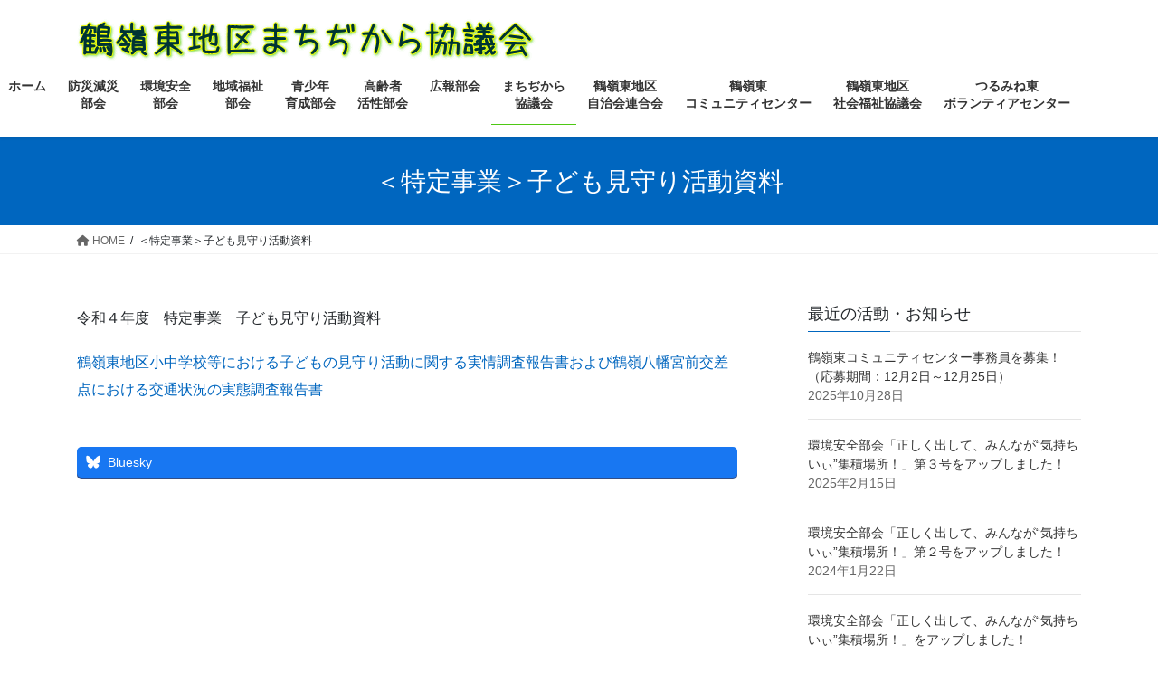

--- FILE ---
content_type: text/html; charset=UTF-8
request_url: https://chigasaki-machiren.org/turuhigashi/%EF%BC%9C%E7%89%B9%E5%AE%9A%E4%BA%8B%E6%A5%AD%EF%BC%9E%E5%AD%90%E3%81%A9%E3%82%82%E8%A6%8B%E5%AE%88%E3%82%8A%E6%B4%BB%E5%8B%95%E8%B3%87%E6%96%99/
body_size: 87105
content:
<!DOCTYPE html>
<html lang="ja">
<head>
<meta charset="utf-8">
<meta http-equiv="X-UA-Compatible" content="IE=edge">
<meta name="viewport" content="width=device-width, initial-scale=1">

<!-- Google Tag Manager -->
<script>(function(w,d,s,l,i){w[l]=w[l]||[];w[l].push({'gtm.start':
new Date().getTime(),event:'gtm.js'});var f=d.getElementsByTagName(s)[0],
j=d.createElement(s),dl=l!='dataLayer'?'&l='+l:'';j.async=true;j.src=
'https://www.googletagmanager.com/gtm.js?id='+i+dl;f.parentNode.insertBefore(j,f);
})(window,document,'script','dataLayer','GTM-PQXBK4H');</script>
<!-- End Google Tag Manager --><title>＜特定事業＞子ども見守り活動資料 | 鶴嶺東地区まちぢから協議会</title>
<meta name='robots' content='max-image-preview:large' />
	<style>img:is([sizes="auto" i], [sizes^="auto," i]) { contain-intrinsic-size: 3000px 1500px }</style>
	<meta name="dlm-version" content="5.1.5"><link rel="alternate" type="application/rss+xml" title="鶴嶺東地区まちぢから協議会 &raquo; フィード" href="https://chigasaki-machiren.org/turuhigashi/feed/" />
<link rel="alternate" type="application/rss+xml" title="鶴嶺東地区まちぢから協議会 &raquo; コメントフィード" href="https://chigasaki-machiren.org/turuhigashi/comments/feed/" />
<meta name="description" content="令和４年度　特定事業　子ども見守り活動資料鶴嶺東地区小中学校等における子どもの見守り活動に関する実情調査報告書および鶴嶺八幡宮前交差点における交通状況の実態調査報告書" /><script type="text/javascript">
/* <![CDATA[ */
window._wpemojiSettings = {"baseUrl":"https:\/\/s.w.org\/images\/core\/emoji\/16.0.1\/72x72\/","ext":".png","svgUrl":"https:\/\/s.w.org\/images\/core\/emoji\/16.0.1\/svg\/","svgExt":".svg","source":{"concatemoji":"https:\/\/chigasaki-machiren.org\/turuhigashi\/wp-includes\/js\/wp-emoji-release.min.js?ver=6.8.3"}};
/*! This file is auto-generated */
!function(s,n){var o,i,e;function c(e){try{var t={supportTests:e,timestamp:(new Date).valueOf()};sessionStorage.setItem(o,JSON.stringify(t))}catch(e){}}function p(e,t,n){e.clearRect(0,0,e.canvas.width,e.canvas.height),e.fillText(t,0,0);var t=new Uint32Array(e.getImageData(0,0,e.canvas.width,e.canvas.height).data),a=(e.clearRect(0,0,e.canvas.width,e.canvas.height),e.fillText(n,0,0),new Uint32Array(e.getImageData(0,0,e.canvas.width,e.canvas.height).data));return t.every(function(e,t){return e===a[t]})}function u(e,t){e.clearRect(0,0,e.canvas.width,e.canvas.height),e.fillText(t,0,0);for(var n=e.getImageData(16,16,1,1),a=0;a<n.data.length;a++)if(0!==n.data[a])return!1;return!0}function f(e,t,n,a){switch(t){case"flag":return n(e,"\ud83c\udff3\ufe0f\u200d\u26a7\ufe0f","\ud83c\udff3\ufe0f\u200b\u26a7\ufe0f")?!1:!n(e,"\ud83c\udde8\ud83c\uddf6","\ud83c\udde8\u200b\ud83c\uddf6")&&!n(e,"\ud83c\udff4\udb40\udc67\udb40\udc62\udb40\udc65\udb40\udc6e\udb40\udc67\udb40\udc7f","\ud83c\udff4\u200b\udb40\udc67\u200b\udb40\udc62\u200b\udb40\udc65\u200b\udb40\udc6e\u200b\udb40\udc67\u200b\udb40\udc7f");case"emoji":return!a(e,"\ud83e\udedf")}return!1}function g(e,t,n,a){var r="undefined"!=typeof WorkerGlobalScope&&self instanceof WorkerGlobalScope?new OffscreenCanvas(300,150):s.createElement("canvas"),o=r.getContext("2d",{willReadFrequently:!0}),i=(o.textBaseline="top",o.font="600 32px Arial",{});return e.forEach(function(e){i[e]=t(o,e,n,a)}),i}function t(e){var t=s.createElement("script");t.src=e,t.defer=!0,s.head.appendChild(t)}"undefined"!=typeof Promise&&(o="wpEmojiSettingsSupports",i=["flag","emoji"],n.supports={everything:!0,everythingExceptFlag:!0},e=new Promise(function(e){s.addEventListener("DOMContentLoaded",e,{once:!0})}),new Promise(function(t){var n=function(){try{var e=JSON.parse(sessionStorage.getItem(o));if("object"==typeof e&&"number"==typeof e.timestamp&&(new Date).valueOf()<e.timestamp+604800&&"object"==typeof e.supportTests)return e.supportTests}catch(e){}return null}();if(!n){if("undefined"!=typeof Worker&&"undefined"!=typeof OffscreenCanvas&&"undefined"!=typeof URL&&URL.createObjectURL&&"undefined"!=typeof Blob)try{var e="postMessage("+g.toString()+"("+[JSON.stringify(i),f.toString(),p.toString(),u.toString()].join(",")+"));",a=new Blob([e],{type:"text/javascript"}),r=new Worker(URL.createObjectURL(a),{name:"wpTestEmojiSupports"});return void(r.onmessage=function(e){c(n=e.data),r.terminate(),t(n)})}catch(e){}c(n=g(i,f,p,u))}t(n)}).then(function(e){for(var t in e)n.supports[t]=e[t],n.supports.everything=n.supports.everything&&n.supports[t],"flag"!==t&&(n.supports.everythingExceptFlag=n.supports.everythingExceptFlag&&n.supports[t]);n.supports.everythingExceptFlag=n.supports.everythingExceptFlag&&!n.supports.flag,n.DOMReady=!1,n.readyCallback=function(){n.DOMReady=!0}}).then(function(){return e}).then(function(){var e;n.supports.everything||(n.readyCallback(),(e=n.source||{}).concatemoji?t(e.concatemoji):e.wpemoji&&e.twemoji&&(t(e.twemoji),t(e.wpemoji)))}))}((window,document),window._wpemojiSettings);
/* ]]> */
</script>
<link rel='stylesheet' id='vkExUnit_common_style-css' href='https://chigasaki-machiren.org/turuhigashi/wp-content/plugins/vk-all-in-one-expansion-unit/assets/css/vkExUnit_style.css?ver=9.112.0.1' type='text/css' media='all' />
<style id='vkExUnit_common_style-inline-css' type='text/css'>
:root {--ver_page_top_button_url:url(https://chigasaki-machiren.org/turuhigashi/wp-content/plugins/vk-all-in-one-expansion-unit/assets/images/to-top-btn-icon.svg);}@font-face {font-weight: normal;font-style: normal;font-family: "vk_sns";src: url("https://chigasaki-machiren.org/turuhigashi/wp-content/plugins/vk-all-in-one-expansion-unit/inc/sns/icons/fonts/vk_sns.eot?-bq20cj");src: url("https://chigasaki-machiren.org/turuhigashi/wp-content/plugins/vk-all-in-one-expansion-unit/inc/sns/icons/fonts/vk_sns.eot?#iefix-bq20cj") format("embedded-opentype"),url("https://chigasaki-machiren.org/turuhigashi/wp-content/plugins/vk-all-in-one-expansion-unit/inc/sns/icons/fonts/vk_sns.woff?-bq20cj") format("woff"),url("https://chigasaki-machiren.org/turuhigashi/wp-content/plugins/vk-all-in-one-expansion-unit/inc/sns/icons/fonts/vk_sns.ttf?-bq20cj") format("truetype"),url("https://chigasaki-machiren.org/turuhigashi/wp-content/plugins/vk-all-in-one-expansion-unit/inc/sns/icons/fonts/vk_sns.svg?-bq20cj#vk_sns") format("svg");}
.veu_promotion-alert__content--text {border: 1px solid rgba(0,0,0,0.125);padding: 0.5em 1em;border-radius: var(--vk-size-radius);margin-bottom: var(--vk-margin-block-bottom);font-size: 0.875rem;}/* Alert Content部分に段落タグを入れた場合に最後の段落の余白を0にする */.veu_promotion-alert__content--text p:last-of-type{margin-bottom:0;margin-top: 0;}
</style>
<style id='wp-emoji-styles-inline-css' type='text/css'>

	img.wp-smiley, img.emoji {
		display: inline !important;
		border: none !important;
		box-shadow: none !important;
		height: 1em !important;
		width: 1em !important;
		margin: 0 0.07em !important;
		vertical-align: -0.1em !important;
		background: none !important;
		padding: 0 !important;
	}
</style>
<link rel='stylesheet' id='wp-block-library-css' href='https://chigasaki-machiren.org/turuhigashi/wp-includes/css/dist/block-library/style.min.css?ver=6.8.3' type='text/css' media='all' />
<style id='wp-block-library-inline-css' type='text/css'>
.vk-cols--reverse{flex-direction:row-reverse}.vk-cols--hasbtn{margin-bottom:0}.vk-cols--hasbtn>.row>.vk_gridColumn_item,.vk-cols--hasbtn>.wp-block-column{position:relative;padding-bottom:3em}.vk-cols--hasbtn>.row>.vk_gridColumn_item>.wp-block-buttons,.vk-cols--hasbtn>.row>.vk_gridColumn_item>.vk_button,.vk-cols--hasbtn>.wp-block-column>.wp-block-buttons,.vk-cols--hasbtn>.wp-block-column>.vk_button{position:absolute;bottom:0;width:100%}.vk-cols--fit.wp-block-columns{gap:0}.vk-cols--fit.wp-block-columns,.vk-cols--fit.wp-block-columns:not(.is-not-stacked-on-mobile){margin-top:0;margin-bottom:0;justify-content:space-between}.vk-cols--fit.wp-block-columns>.wp-block-column *:last-child,.vk-cols--fit.wp-block-columns:not(.is-not-stacked-on-mobile)>.wp-block-column *:last-child{margin-bottom:0}.vk-cols--fit.wp-block-columns>.wp-block-column>.wp-block-cover,.vk-cols--fit.wp-block-columns:not(.is-not-stacked-on-mobile)>.wp-block-column>.wp-block-cover{margin-top:0}.vk-cols--fit.wp-block-columns.has-background,.vk-cols--fit.wp-block-columns:not(.is-not-stacked-on-mobile).has-background{padding:0}@media(max-width: 599px){.vk-cols--fit.wp-block-columns:not(.has-background)>.wp-block-column:not(.has-background),.vk-cols--fit.wp-block-columns:not(.is-not-stacked-on-mobile):not(.has-background)>.wp-block-column:not(.has-background){padding-left:0 !important;padding-right:0 !important}}@media(min-width: 782px){.vk-cols--fit.wp-block-columns .block-editor-block-list__block.wp-block-column:not(:first-child),.vk-cols--fit.wp-block-columns>.wp-block-column:not(:first-child),.vk-cols--fit.wp-block-columns:not(.is-not-stacked-on-mobile) .block-editor-block-list__block.wp-block-column:not(:first-child),.vk-cols--fit.wp-block-columns:not(.is-not-stacked-on-mobile)>.wp-block-column:not(:first-child){margin-left:0}}@media(min-width: 600px)and (max-width: 781px){.vk-cols--fit.wp-block-columns .wp-block-column:nth-child(2n),.vk-cols--fit.wp-block-columns:not(.is-not-stacked-on-mobile) .wp-block-column:nth-child(2n){margin-left:0}.vk-cols--fit.wp-block-columns .wp-block-column:not(:only-child),.vk-cols--fit.wp-block-columns:not(.is-not-stacked-on-mobile) .wp-block-column:not(:only-child){flex-basis:50% !important}}.vk-cols--fit--gap1.wp-block-columns{gap:1px}@media(min-width: 600px)and (max-width: 781px){.vk-cols--fit--gap1.wp-block-columns .wp-block-column:not(:only-child){flex-basis:calc(50% - 1px) !important}}.vk-cols--fit.vk-cols--grid>.block-editor-block-list__block,.vk-cols--fit.vk-cols--grid>.wp-block-column,.vk-cols--fit.vk-cols--grid:not(.is-not-stacked-on-mobile)>.block-editor-block-list__block,.vk-cols--fit.vk-cols--grid:not(.is-not-stacked-on-mobile)>.wp-block-column{flex-basis:50%;box-sizing:border-box}@media(max-width: 599px){.vk-cols--fit.vk-cols--grid.vk-cols--grid--alignfull>.wp-block-column:nth-child(2)>.wp-block-cover,.vk-cols--fit.vk-cols--grid.vk-cols--grid--alignfull>.wp-block-column:nth-child(2)>.vk_outer,.vk-cols--fit.vk-cols--grid:not(.is-not-stacked-on-mobile).vk-cols--grid--alignfull>.wp-block-column:nth-child(2)>.wp-block-cover,.vk-cols--fit.vk-cols--grid:not(.is-not-stacked-on-mobile).vk-cols--grid--alignfull>.wp-block-column:nth-child(2)>.vk_outer{width:100vw;margin-right:calc((100% - 100vw)/2);margin-left:calc((100% - 100vw)/2)}}@media(min-width: 600px){.vk-cols--fit.vk-cols--grid.vk-cols--grid--alignfull>.wp-block-column:nth-child(2)>.wp-block-cover,.vk-cols--fit.vk-cols--grid.vk-cols--grid--alignfull>.wp-block-column:nth-child(2)>.vk_outer,.vk-cols--fit.vk-cols--grid:not(.is-not-stacked-on-mobile).vk-cols--grid--alignfull>.wp-block-column:nth-child(2)>.wp-block-cover,.vk-cols--fit.vk-cols--grid:not(.is-not-stacked-on-mobile).vk-cols--grid--alignfull>.wp-block-column:nth-child(2)>.vk_outer{margin-right:calc(100% - 50vw);width:50vw}}@media(min-width: 600px){.vk-cols--fit.vk-cols--grid.vk-cols--grid--alignfull.vk-cols--reverse>.wp-block-column,.vk-cols--fit.vk-cols--grid:not(.is-not-stacked-on-mobile).vk-cols--grid--alignfull.vk-cols--reverse>.wp-block-column{margin-left:0;margin-right:0}.vk-cols--fit.vk-cols--grid.vk-cols--grid--alignfull.vk-cols--reverse>.wp-block-column:nth-child(2)>.wp-block-cover,.vk-cols--fit.vk-cols--grid.vk-cols--grid--alignfull.vk-cols--reverse>.wp-block-column:nth-child(2)>.vk_outer,.vk-cols--fit.vk-cols--grid:not(.is-not-stacked-on-mobile).vk-cols--grid--alignfull.vk-cols--reverse>.wp-block-column:nth-child(2)>.wp-block-cover,.vk-cols--fit.vk-cols--grid:not(.is-not-stacked-on-mobile).vk-cols--grid--alignfull.vk-cols--reverse>.wp-block-column:nth-child(2)>.vk_outer{margin-left:calc(100% - 50vw)}}.vk-cols--menu h2,.vk-cols--menu h3,.vk-cols--menu h4,.vk-cols--menu h5{margin-bottom:.2em;text-shadow:#000 0 0 10px}.vk-cols--menu h2:first-child,.vk-cols--menu h3:first-child,.vk-cols--menu h4:first-child,.vk-cols--menu h5:first-child{margin-top:0}.vk-cols--menu p{margin-bottom:1rem;text-shadow:#000 0 0 10px}.vk-cols--menu .wp-block-cover__inner-container:last-child{margin-bottom:0}.vk-cols--fitbnrs .wp-block-column .wp-block-cover:hover img{filter:unset}.vk-cols--fitbnrs .wp-block-column .wp-block-cover:hover{background-color:unset}.vk-cols--fitbnrs .wp-block-column .wp-block-cover:hover .wp-block-cover__image-background{filter:unset !important}.vk-cols--fitbnrs .wp-block-cover .wp-block-cover__inner-container{position:absolute;height:100%;width:100%}.vk-cols--fitbnrs .vk_button{height:100%;margin:0}.vk-cols--fitbnrs .vk_button .vk_button_btn,.vk-cols--fitbnrs .vk_button .btn{height:100%;width:100%;border:none;box-shadow:none;background-color:unset !important;transition:unset}.vk-cols--fitbnrs .vk_button .vk_button_btn:hover,.vk-cols--fitbnrs .vk_button .btn:hover{transition:unset}.vk-cols--fitbnrs .vk_button .vk_button_btn:after,.vk-cols--fitbnrs .vk_button .btn:after{border:none}.vk-cols--fitbnrs .vk_button .vk_button_link_txt{width:100%;position:absolute;top:50%;left:50%;transform:translateY(-50%) translateX(-50%);font-size:2rem;text-shadow:#000 0 0 10px}.vk-cols--fitbnrs .vk_button .vk_button_link_subCaption{width:100%;position:absolute;top:calc(50% + 2.2em);left:50%;transform:translateY(-50%) translateX(-50%);text-shadow:#000 0 0 10px}@media(min-width: 992px){.vk-cols--media.wp-block-columns{gap:3rem}}.vk-fit-map figure{margin-bottom:0}.vk-fit-map iframe{position:relative;margin-bottom:0;display:block;max-height:400px;width:100vw}.vk-fit-map:is(.alignfull,.alignwide) div{max-width:100%}.vk-table--th--width25 :where(tr>*:first-child){width:25%}.vk-table--th--width30 :where(tr>*:first-child){width:30%}.vk-table--th--width35 :where(tr>*:first-child){width:35%}.vk-table--th--width40 :where(tr>*:first-child){width:40%}.vk-table--th--bg-bright :where(tr>*:first-child){background-color:var(--wp--preset--color--bg-secondary, rgba(0, 0, 0, 0.05))}@media(max-width: 599px){.vk-table--mobile-block :is(th,td){width:100%;display:block}.vk-table--mobile-block.wp-block-table table :is(th,td){border-top:none}}.vk-table--width--th25 :where(tr>*:first-child){width:25%}.vk-table--width--th30 :where(tr>*:first-child){width:30%}.vk-table--width--th35 :where(tr>*:first-child){width:35%}.vk-table--width--th40 :where(tr>*:first-child){width:40%}.no-margin{margin:0}@media(max-width: 599px){.wp-block-image.vk-aligncenter--mobile>.alignright{float:none;margin-left:auto;margin-right:auto}.vk-no-padding-horizontal--mobile{padding-left:0 !important;padding-right:0 !important}}
/* VK Color Palettes */
</style>
<style id='classic-theme-styles-inline-css' type='text/css'>
/*! This file is auto-generated */
.wp-block-button__link{color:#fff;background-color:#32373c;border-radius:9999px;box-shadow:none;text-decoration:none;padding:calc(.667em + 2px) calc(1.333em + 2px);font-size:1.125em}.wp-block-file__button{background:#32373c;color:#fff;text-decoration:none}
</style>
<style id='global-styles-inline-css' type='text/css'>
:root{--wp--preset--aspect-ratio--square: 1;--wp--preset--aspect-ratio--4-3: 4/3;--wp--preset--aspect-ratio--3-4: 3/4;--wp--preset--aspect-ratio--3-2: 3/2;--wp--preset--aspect-ratio--2-3: 2/3;--wp--preset--aspect-ratio--16-9: 16/9;--wp--preset--aspect-ratio--9-16: 9/16;--wp--preset--color--black: #000000;--wp--preset--color--cyan-bluish-gray: #abb8c3;--wp--preset--color--white: #ffffff;--wp--preset--color--pale-pink: #f78da7;--wp--preset--color--vivid-red: #cf2e2e;--wp--preset--color--luminous-vivid-orange: #ff6900;--wp--preset--color--luminous-vivid-amber: #fcb900;--wp--preset--color--light-green-cyan: #7bdcb5;--wp--preset--color--vivid-green-cyan: #00d084;--wp--preset--color--pale-cyan-blue: #8ed1fc;--wp--preset--color--vivid-cyan-blue: #0693e3;--wp--preset--color--vivid-purple: #9b51e0;--wp--preset--gradient--vivid-cyan-blue-to-vivid-purple: linear-gradient(135deg,rgba(6,147,227,1) 0%,rgb(155,81,224) 100%);--wp--preset--gradient--light-green-cyan-to-vivid-green-cyan: linear-gradient(135deg,rgb(122,220,180) 0%,rgb(0,208,130) 100%);--wp--preset--gradient--luminous-vivid-amber-to-luminous-vivid-orange: linear-gradient(135deg,rgba(252,185,0,1) 0%,rgba(255,105,0,1) 100%);--wp--preset--gradient--luminous-vivid-orange-to-vivid-red: linear-gradient(135deg,rgba(255,105,0,1) 0%,rgb(207,46,46) 100%);--wp--preset--gradient--very-light-gray-to-cyan-bluish-gray: linear-gradient(135deg,rgb(238,238,238) 0%,rgb(169,184,195) 100%);--wp--preset--gradient--cool-to-warm-spectrum: linear-gradient(135deg,rgb(74,234,220) 0%,rgb(151,120,209) 20%,rgb(207,42,186) 40%,rgb(238,44,130) 60%,rgb(251,105,98) 80%,rgb(254,248,76) 100%);--wp--preset--gradient--blush-light-purple: linear-gradient(135deg,rgb(255,206,236) 0%,rgb(152,150,240) 100%);--wp--preset--gradient--blush-bordeaux: linear-gradient(135deg,rgb(254,205,165) 0%,rgb(254,45,45) 50%,rgb(107,0,62) 100%);--wp--preset--gradient--luminous-dusk: linear-gradient(135deg,rgb(255,203,112) 0%,rgb(199,81,192) 50%,rgb(65,88,208) 100%);--wp--preset--gradient--pale-ocean: linear-gradient(135deg,rgb(255,245,203) 0%,rgb(182,227,212) 50%,rgb(51,167,181) 100%);--wp--preset--gradient--electric-grass: linear-gradient(135deg,rgb(202,248,128) 0%,rgb(113,206,126) 100%);--wp--preset--gradient--midnight: linear-gradient(135deg,rgb(2,3,129) 0%,rgb(40,116,252) 100%);--wp--preset--font-size--small: 13px;--wp--preset--font-size--medium: 20px;--wp--preset--font-size--large: 36px;--wp--preset--font-size--x-large: 42px;--wp--preset--spacing--20: 0.44rem;--wp--preset--spacing--30: 0.67rem;--wp--preset--spacing--40: 1rem;--wp--preset--spacing--50: 1.5rem;--wp--preset--spacing--60: 2.25rem;--wp--preset--spacing--70: 3.38rem;--wp--preset--spacing--80: 5.06rem;--wp--preset--shadow--natural: 6px 6px 9px rgba(0, 0, 0, 0.2);--wp--preset--shadow--deep: 12px 12px 50px rgba(0, 0, 0, 0.4);--wp--preset--shadow--sharp: 6px 6px 0px rgba(0, 0, 0, 0.2);--wp--preset--shadow--outlined: 6px 6px 0px -3px rgba(255, 255, 255, 1), 6px 6px rgba(0, 0, 0, 1);--wp--preset--shadow--crisp: 6px 6px 0px rgba(0, 0, 0, 1);}:where(.is-layout-flex){gap: 0.5em;}:where(.is-layout-grid){gap: 0.5em;}body .is-layout-flex{display: flex;}.is-layout-flex{flex-wrap: wrap;align-items: center;}.is-layout-flex > :is(*, div){margin: 0;}body .is-layout-grid{display: grid;}.is-layout-grid > :is(*, div){margin: 0;}:where(.wp-block-columns.is-layout-flex){gap: 2em;}:where(.wp-block-columns.is-layout-grid){gap: 2em;}:where(.wp-block-post-template.is-layout-flex){gap: 1.25em;}:where(.wp-block-post-template.is-layout-grid){gap: 1.25em;}.has-black-color{color: var(--wp--preset--color--black) !important;}.has-cyan-bluish-gray-color{color: var(--wp--preset--color--cyan-bluish-gray) !important;}.has-white-color{color: var(--wp--preset--color--white) !important;}.has-pale-pink-color{color: var(--wp--preset--color--pale-pink) !important;}.has-vivid-red-color{color: var(--wp--preset--color--vivid-red) !important;}.has-luminous-vivid-orange-color{color: var(--wp--preset--color--luminous-vivid-orange) !important;}.has-luminous-vivid-amber-color{color: var(--wp--preset--color--luminous-vivid-amber) !important;}.has-light-green-cyan-color{color: var(--wp--preset--color--light-green-cyan) !important;}.has-vivid-green-cyan-color{color: var(--wp--preset--color--vivid-green-cyan) !important;}.has-pale-cyan-blue-color{color: var(--wp--preset--color--pale-cyan-blue) !important;}.has-vivid-cyan-blue-color{color: var(--wp--preset--color--vivid-cyan-blue) !important;}.has-vivid-purple-color{color: var(--wp--preset--color--vivid-purple) !important;}.has-black-background-color{background-color: var(--wp--preset--color--black) !important;}.has-cyan-bluish-gray-background-color{background-color: var(--wp--preset--color--cyan-bluish-gray) !important;}.has-white-background-color{background-color: var(--wp--preset--color--white) !important;}.has-pale-pink-background-color{background-color: var(--wp--preset--color--pale-pink) !important;}.has-vivid-red-background-color{background-color: var(--wp--preset--color--vivid-red) !important;}.has-luminous-vivid-orange-background-color{background-color: var(--wp--preset--color--luminous-vivid-orange) !important;}.has-luminous-vivid-amber-background-color{background-color: var(--wp--preset--color--luminous-vivid-amber) !important;}.has-light-green-cyan-background-color{background-color: var(--wp--preset--color--light-green-cyan) !important;}.has-vivid-green-cyan-background-color{background-color: var(--wp--preset--color--vivid-green-cyan) !important;}.has-pale-cyan-blue-background-color{background-color: var(--wp--preset--color--pale-cyan-blue) !important;}.has-vivid-cyan-blue-background-color{background-color: var(--wp--preset--color--vivid-cyan-blue) !important;}.has-vivid-purple-background-color{background-color: var(--wp--preset--color--vivid-purple) !important;}.has-black-border-color{border-color: var(--wp--preset--color--black) !important;}.has-cyan-bluish-gray-border-color{border-color: var(--wp--preset--color--cyan-bluish-gray) !important;}.has-white-border-color{border-color: var(--wp--preset--color--white) !important;}.has-pale-pink-border-color{border-color: var(--wp--preset--color--pale-pink) !important;}.has-vivid-red-border-color{border-color: var(--wp--preset--color--vivid-red) !important;}.has-luminous-vivid-orange-border-color{border-color: var(--wp--preset--color--luminous-vivid-orange) !important;}.has-luminous-vivid-amber-border-color{border-color: var(--wp--preset--color--luminous-vivid-amber) !important;}.has-light-green-cyan-border-color{border-color: var(--wp--preset--color--light-green-cyan) !important;}.has-vivid-green-cyan-border-color{border-color: var(--wp--preset--color--vivid-green-cyan) !important;}.has-pale-cyan-blue-border-color{border-color: var(--wp--preset--color--pale-cyan-blue) !important;}.has-vivid-cyan-blue-border-color{border-color: var(--wp--preset--color--vivid-cyan-blue) !important;}.has-vivid-purple-border-color{border-color: var(--wp--preset--color--vivid-purple) !important;}.has-vivid-cyan-blue-to-vivid-purple-gradient-background{background: var(--wp--preset--gradient--vivid-cyan-blue-to-vivid-purple) !important;}.has-light-green-cyan-to-vivid-green-cyan-gradient-background{background: var(--wp--preset--gradient--light-green-cyan-to-vivid-green-cyan) !important;}.has-luminous-vivid-amber-to-luminous-vivid-orange-gradient-background{background: var(--wp--preset--gradient--luminous-vivid-amber-to-luminous-vivid-orange) !important;}.has-luminous-vivid-orange-to-vivid-red-gradient-background{background: var(--wp--preset--gradient--luminous-vivid-orange-to-vivid-red) !important;}.has-very-light-gray-to-cyan-bluish-gray-gradient-background{background: var(--wp--preset--gradient--very-light-gray-to-cyan-bluish-gray) !important;}.has-cool-to-warm-spectrum-gradient-background{background: var(--wp--preset--gradient--cool-to-warm-spectrum) !important;}.has-blush-light-purple-gradient-background{background: var(--wp--preset--gradient--blush-light-purple) !important;}.has-blush-bordeaux-gradient-background{background: var(--wp--preset--gradient--blush-bordeaux) !important;}.has-luminous-dusk-gradient-background{background: var(--wp--preset--gradient--luminous-dusk) !important;}.has-pale-ocean-gradient-background{background: var(--wp--preset--gradient--pale-ocean) !important;}.has-electric-grass-gradient-background{background: var(--wp--preset--gradient--electric-grass) !important;}.has-midnight-gradient-background{background: var(--wp--preset--gradient--midnight) !important;}.has-small-font-size{font-size: var(--wp--preset--font-size--small) !important;}.has-medium-font-size{font-size: var(--wp--preset--font-size--medium) !important;}.has-large-font-size{font-size: var(--wp--preset--font-size--large) !important;}.has-x-large-font-size{font-size: var(--wp--preset--font-size--x-large) !important;}
:where(.wp-block-post-template.is-layout-flex){gap: 1.25em;}:where(.wp-block-post-template.is-layout-grid){gap: 1.25em;}
:where(.wp-block-columns.is-layout-flex){gap: 2em;}:where(.wp-block-columns.is-layout-grid){gap: 2em;}
:root :where(.wp-block-pullquote){font-size: 1.5em;line-height: 1.6;}
</style>
<link rel='stylesheet' id='vk-swiper-style-css' href='https://chigasaki-machiren.org/turuhigashi/wp-content/plugins/vk-blocks/vendor/vektor-inc/vk-swiper/src/assets/css/swiper-bundle.min.css?ver=11.0.2' type='text/css' media='all' />
<link rel='stylesheet' id='bootstrap-4-style-css' href='https://chigasaki-machiren.org/turuhigashi/wp-content/themes/lightning/_g2/library/bootstrap-4/css/bootstrap.min.css?ver=4.5.0' type='text/css' media='all' />
<link rel='stylesheet' id='lightning-common-style-css' href='https://chigasaki-machiren.org/turuhigashi/wp-content/themes/lightning/_g2/assets/css/common.css?ver=15.32.1' type='text/css' media='all' />
<style id='lightning-common-style-inline-css' type='text/css'>
/* vk-mobile-nav */:root {--vk-mobile-nav-menu-btn-bg-src: url("https://chigasaki-machiren.org/turuhigashi/wp-content/themes/lightning/_g2/inc/vk-mobile-nav/package/images/vk-menu-btn-black.svg");--vk-mobile-nav-menu-btn-close-bg-src: url("https://chigasaki-machiren.org/turuhigashi/wp-content/themes/lightning/_g2/inc/vk-mobile-nav/package/images/vk-menu-close-black.svg");--vk-menu-acc-icon-open-black-bg-src: url("https://chigasaki-machiren.org/turuhigashi/wp-content/themes/lightning/_g2/inc/vk-mobile-nav/package/images/vk-menu-acc-icon-open-black.svg");--vk-menu-acc-icon-open-white-bg-src: url("https://chigasaki-machiren.org/turuhigashi/wp-content/themes/lightning/_g2/inc/vk-mobile-nav/package/images/vk-menu-acc-icon-open-white.svg");--vk-menu-acc-icon-close-black-bg-src: url("https://chigasaki-machiren.org/turuhigashi/wp-content/themes/lightning/_g2/inc/vk-mobile-nav/package/images/vk-menu-close-black.svg");--vk-menu-acc-icon-close-white-bg-src: url("https://chigasaki-machiren.org/turuhigashi/wp-content/themes/lightning/_g2/inc/vk-mobile-nav/package/images/vk-menu-close-white.svg");}
</style>
<link rel='stylesheet' id='lightning-design-style-css' href='https://chigasaki-machiren.org/turuhigashi/wp-content/themes/lightning/_g2/design-skin/origin2/css/style.css?ver=15.32.1' type='text/css' media='all' />
<style id='lightning-design-style-inline-css' type='text/css'>
:root {--color-key:#0066bf;--wp--preset--color--vk-color-primary:#0066bf;--color-key-dark:#4ec814;}
/* ltg common custom */:root {--vk-menu-acc-btn-border-color:#333;--vk-color-primary:#0066bf;--vk-color-primary-dark:#4ec814;--vk-color-primary-vivid:#0070d2;--color-key:#0066bf;--wp--preset--color--vk-color-primary:#0066bf;--color-key-dark:#4ec814;}.veu_color_txt_key { color:#4ec814 ; }.veu_color_bg_key { background-color:#4ec814 ; }.veu_color_border_key { border-color:#4ec814 ; }.btn-default { border-color:#0066bf;color:#0066bf;}.btn-default:focus,.btn-default:hover { border-color:#0066bf;background-color: #0066bf; }.wp-block-search__button,.btn-primary { background-color:#0066bf;border-color:#4ec814; }.wp-block-search__button:focus,.wp-block-search__button:hover,.btn-primary:not(:disabled):not(.disabled):active,.btn-primary:focus,.btn-primary:hover { background-color:#4ec814;border-color:#0066bf; }.btn-outline-primary { color : #0066bf ; border-color:#0066bf; }.btn-outline-primary:not(:disabled):not(.disabled):active,.btn-outline-primary:focus,.btn-outline-primary:hover { color : #fff; background-color:#0066bf;border-color:#4ec814; }a { color:#0066bf; }a:hover { color:#abd478; }
.tagcloud a:before { font-family: "Font Awesome 5 Free";content: "\f02b";font-weight: bold; }
.media .media-body .media-heading a:hover { color:#0066bf; }@media (min-width: 768px){.gMenu > li:before,.gMenu > li.menu-item-has-children::after { border-bottom-color:#4ec814 }.gMenu li li { background-color:#4ec814 }.gMenu li li a:hover { background-color:#0066bf; }} /* @media (min-width: 768px) */.page-header { background-color:#0066bf; }h2,.mainSection-title { border-top-color:#0066bf; }h3:after,.subSection-title:after { border-bottom-color:#0066bf; }ul.page-numbers li span.page-numbers.current,.page-link dl .post-page-numbers.current { background-color:#0066bf; }.pager li > a { border-color:#0066bf;color:#0066bf;}.pager li > a:hover { background-color:#0066bf;color:#fff;}.siteFooter { border-top-color:#0066bf; }dt { border-left-color:#0066bf; }:root {--g_nav_main_acc_icon_open_url:url(https://chigasaki-machiren.org/turuhigashi/wp-content/themes/lightning/_g2/inc/vk-mobile-nav/package/images/vk-menu-acc-icon-open-black.svg);--g_nav_main_acc_icon_close_url: url(https://chigasaki-machiren.org/turuhigashi/wp-content/themes/lightning/_g2/inc/vk-mobile-nav/package/images/vk-menu-close-black.svg);--g_nav_sub_acc_icon_open_url: url(https://chigasaki-machiren.org/turuhigashi/wp-content/themes/lightning/_g2/inc/vk-mobile-nav/package/images/vk-menu-acc-icon-open-white.svg);--g_nav_sub_acc_icon_close_url: url(https://chigasaki-machiren.org/turuhigashi/wp-content/themes/lightning/_g2/inc/vk-mobile-nav/package/images/vk-menu-close-white.svg);}
</style>
<link rel='stylesheet' id='veu-cta-css' href='https://chigasaki-machiren.org/turuhigashi/wp-content/plugins/vk-all-in-one-expansion-unit/inc/call-to-action/package/assets/css/style.css?ver=9.112.0.1' type='text/css' media='all' />
<link rel='stylesheet' id='vk-blocks-build-css-css' href='https://chigasaki-machiren.org/turuhigashi/wp-content/plugins/vk-blocks/build/block-build.css?ver=1.113.0.1' type='text/css' media='all' />
<style id='vk-blocks-build-css-inline-css' type='text/css'>
:root {--vk_flow-arrow: url(https://chigasaki-machiren.org/turuhigashi/wp-content/plugins/vk-blocks/inc/vk-blocks/images/arrow_bottom.svg);--vk_image-mask-circle: url(https://chigasaki-machiren.org/turuhigashi/wp-content/plugins/vk-blocks/inc/vk-blocks/images/circle.svg);--vk_image-mask-wave01: url(https://chigasaki-machiren.org/turuhigashi/wp-content/plugins/vk-blocks/inc/vk-blocks/images/wave01.svg);--vk_image-mask-wave02: url(https://chigasaki-machiren.org/turuhigashi/wp-content/plugins/vk-blocks/inc/vk-blocks/images/wave02.svg);--vk_image-mask-wave03: url(https://chigasaki-machiren.org/turuhigashi/wp-content/plugins/vk-blocks/inc/vk-blocks/images/wave03.svg);--vk_image-mask-wave04: url(https://chigasaki-machiren.org/turuhigashi/wp-content/plugins/vk-blocks/inc/vk-blocks/images/wave04.svg);}

	:root {

		--vk-balloon-border-width:1px;

		--vk-balloon-speech-offset:-12px;
	}
	
</style>
<link rel='stylesheet' id='lightning-theme-style-css' href='https://chigasaki-machiren.org/turuhigashi/wp-content/themes/lightning/style.css?ver=15.32.1' type='text/css' media='all' />
<link rel='stylesheet' id='vk-font-awesome-css' href='https://chigasaki-machiren.org/turuhigashi/wp-content/themes/lightning/vendor/vektor-inc/font-awesome-versions/src/versions/6/css/all.min.css?ver=6.6.0' type='text/css' media='all' />
<link rel='stylesheet' id='tablepress-default-css' href='https://chigasaki-machiren.org/turuhigashi/wp-content/plugins/tablepress/css/build/default.css?ver=3.2.4' type='text/css' media='all' />
<script type="text/javascript" src="https://chigasaki-machiren.org/turuhigashi/wp-includes/js/jquery/jquery.min.js?ver=3.7.1" id="jquery-core-js"></script>
<script type="text/javascript" src="https://chigasaki-machiren.org/turuhigashi/wp-includes/js/jquery/jquery-migrate.min.js?ver=3.4.1" id="jquery-migrate-js"></script>
<link rel="https://api.w.org/" href="https://chigasaki-machiren.org/turuhigashi/wp-json/" /><link rel="alternate" title="JSON" type="application/json" href="https://chigasaki-machiren.org/turuhigashi/wp-json/wp/v2/pages/2633" /><link rel="EditURI" type="application/rsd+xml" title="RSD" href="https://chigasaki-machiren.org/turuhigashi/xmlrpc.php?rsd" />
<meta name="generator" content="WordPress 6.8.3" />
<link rel="canonical" href="https://chigasaki-machiren.org/turuhigashi/%ef%bc%9c%e7%89%b9%e5%ae%9a%e4%ba%8b%e6%a5%ad%ef%bc%9e%e5%ad%90%e3%81%a9%e3%82%82%e8%a6%8b%e5%ae%88%e3%82%8a%e6%b4%bb%e5%8b%95%e8%b3%87%e6%96%99/" />
<link rel='shortlink' href='https://chigasaki-machiren.org/turuhigashi/?p=2633' />
<link rel="alternate" title="oEmbed (JSON)" type="application/json+oembed" href="https://chigasaki-machiren.org/turuhigashi/wp-json/oembed/1.0/embed?url=https%3A%2F%2Fchigasaki-machiren.org%2Fturuhigashi%2F%25ef%25bc%259c%25e7%2589%25b9%25e5%25ae%259a%25e4%25ba%258b%25e6%25a5%25ad%25ef%25bc%259e%25e5%25ad%2590%25e3%2581%25a9%25e3%2582%2582%25e8%25a6%258b%25e5%25ae%2588%25e3%2582%258a%25e6%25b4%25bb%25e5%258b%2595%25e8%25b3%2587%25e6%2596%2599%2F" />
<link rel="alternate" title="oEmbed (XML)" type="text/xml+oembed" href="https://chigasaki-machiren.org/turuhigashi/wp-json/oembed/1.0/embed?url=https%3A%2F%2Fchigasaki-machiren.org%2Fturuhigashi%2F%25ef%25bc%259c%25e7%2589%25b9%25e5%25ae%259a%25e4%25ba%258b%25e6%25a5%25ad%25ef%25bc%259e%25e5%25ad%2590%25e3%2581%25a9%25e3%2582%2582%25e8%25a6%258b%25e5%25ae%2588%25e3%2582%258a%25e6%25b4%25bb%25e5%258b%2595%25e8%25b3%2587%25e6%2596%2599%2F&#038;format=xml" />
<style id="lightning-color-custom-for-plugins" type="text/css">/* ltg theme common */.color_key_bg,.color_key_bg_hover:hover{background-color: #0066bf;}.color_key_txt,.color_key_txt_hover:hover{color: #0066bf;}.color_key_border,.color_key_border_hover:hover{border-color: #0066bf;}.color_key_dark_bg,.color_key_dark_bg_hover:hover{background-color: #4ec814;}.color_key_dark_txt,.color_key_dark_txt_hover:hover{color: #4ec814;}.color_key_dark_border,.color_key_dark_border_hover:hover{border-color: #4ec814;}</style><style type="text/css">.broken_link, a.broken_link {
	text-decoration: line-through;
}</style><!-- [ VK All in One Expansion Unit OGP ] -->
<meta property="og:site_name" content="鶴嶺東地区まちぢから協議会" />
<meta property="og:url" content="https://chigasaki-machiren.org/turuhigashi/%ef%bc%9c%e7%89%b9%e5%ae%9a%e4%ba%8b%e6%a5%ad%ef%bc%9e%e5%ad%90%e3%81%a9%e3%82%82%e8%a6%8b%e5%ae%88%e3%82%8a%e6%b4%bb%e5%8b%95%e8%b3%87%e6%96%99/" />
<meta property="og:title" content="＜特定事業＞子ども見守り活動資料 | 鶴嶺東地区まちぢから協議会" />
<meta property="og:description" content="令和４年度　特定事業　子ども見守り活動資料鶴嶺東地区小中学校等における子どもの見守り活動に関する実情調査報告書および鶴嶺八幡宮前交差点における交通状況の実態調査報告書" />
<meta property="og:type" content="article" />
<!-- [ / VK All in One Expansion Unit OGP ] -->
<!-- [ VK All in One Expansion Unit twitter card ] -->
<meta name="twitter:card" content="summary_large_image">
<meta name="twitter:description" content="令和４年度　特定事業　子ども見守り活動資料鶴嶺東地区小中学校等における子どもの見守り活動に関する実情調査報告書および鶴嶺八幡宮前交差点における交通状況の実態調査報告書">
<meta name="twitter:title" content="＜特定事業＞子ども見守り活動資料 | 鶴嶺東地区まちぢから協議会">
<meta name="twitter:url" content="https://chigasaki-machiren.org/turuhigashi/%ef%bc%9c%e7%89%b9%e5%ae%9a%e4%ba%8b%e6%a5%ad%ef%bc%9e%e5%ad%90%e3%81%a9%e3%82%82%e8%a6%8b%e5%ae%88%e3%82%8a%e6%b4%bb%e5%8b%95%e8%b3%87%e6%96%99/">
	<meta name="twitter:domain" content="chigasaki-machiren.org">
	<!-- [ / VK All in One Expansion Unit twitter card ] -->
	<link rel="icon" href="https://chigasaki-machiren.org/turuhigashi/wp-content/uploads/2022/03/cropped-favicon-32x32.jpg" sizes="32x32" />
<link rel="icon" href="https://chigasaki-machiren.org/turuhigashi/wp-content/uploads/2022/03/cropped-favicon-192x192.jpg" sizes="192x192" />
<link rel="apple-touch-icon" href="https://chigasaki-machiren.org/turuhigashi/wp-content/uploads/2022/03/cropped-favicon-180x180.jpg" />
<meta name="msapplication-TileImage" content="https://chigasaki-machiren.org/turuhigashi/wp-content/uploads/2022/03/cropped-favicon-270x270.jpg" />
		<style type="text/css" id="wp-custom-css">
			/* 「もっと見る＞＞」リンク */
.more_link {
    text-align: right;
    margin-top: -30px;
}
.more_link a {
	font-size: 20px;
    color: #000;
}
@media (max-width: 767px) {
	.more_link a {
		font-size: 18px;
	}
}
/* 「もっと見る＞＞」横カード用追加CSS */
.more_link_oblong_card {
    margin-top: -15px;
}

	/*トップへ戻るボタンの色調整*/
.page_top_btn {
	/* background-color: rgba(232, 66, 27, 0.8); */
	background-color: #8bc444;
    box-shadow: 0 0 0 1px rgb(255 255 255 / 80%), 0 0 0 3px rgb(139 196 68 / 100%) !important;
}
	/*Powered byの削除*/
footer .copySection p:nth-child(2) {
    display:none !important;
    }		</style>
		
</head>
<body class="wp-singular page-template-default page page-id-2633 wp-theme-lightning vk-blocks fa_v6_css post-name-%ef%bc%9c%e7%89%b9%e5%ae%9a%e4%ba%8b%e6%a5%ad%ef%bc%9e%e5%ad%90%e3%81%a9%e3%82%82%e8%a6%8b%e5%ae%88%e3%82%8a%e6%b4%bb%e5%8b%95%e8%b3%87%e6%96%99 post-type-page sidebar-fix sidebar-fix-priority-top bootstrap4 device-pc">
<a class="skip-link screen-reader-text" href="#main">コンテンツへスキップ</a>
<a class="skip-link screen-reader-text" href="#vk-mobile-nav">ナビゲーションに移動</a>
<!-- Google Tag Manager (noscript) -->
    <noscript><iframe src="https://www.googletagmanager.com/ns.html?id=GTM-PQXBK4H" title="Google Tag Manager (noscript)" height="0" width="0" style="display:none;visibility:hidden"></iframe></noscript>
    <!-- End Google Tag Manager (noscript) --><header class="siteHeader">
		<div class="container siteHeadContainer">
		<div class="navbar-header">
						<p class="navbar-brand siteHeader_logo">
			<a href="https://chigasaki-machiren.org/turuhigashi/">
				<span><img src="https://chigasaki-machiren.org/turuhigashi/wp-content/uploads/2016/06/title_turuhigasi.gif" alt="鶴嶺東地区まちぢから協議会" /></span>
			</a>
			</p>
					</div>

					<div id="gMenu_outer" class="gMenu_outer">
				<nav class="menu-%e3%83%a1%e3%82%a4%e3%83%b3%e3%83%a1%e3%83%8b%e3%83%a5%e3%83%bc-container"><ul id="menu-%e3%83%a1%e3%82%a4%e3%83%b3%e3%83%a1%e3%83%8b%e3%83%a5%e3%83%bc" class="menu gMenu vk-menu-acc"><li id="menu-item-2368" class="menu-item menu-item-type-custom menu-item-object-custom menu-item-home"><a href="https://chigasaki-machiren.org/turuhigashi/"><strong class="gMenu_name">ホーム</strong></a></li>
<li id="menu-item-2208" class="menu-item menu-item-type-post_type menu-item-object-page menu-item-has-children"><a href="https://chigasaki-machiren.org/turuhigashi/%e9%98%b2%e7%81%bd%e5%ae%89%e5%85%a8%e9%83%a8%e4%bc%9a/"><strong class="gMenu_name">防災減災<br>部会</strong></a>
<ul class="sub-menu">
	<li id="menu-item-2223" class="menu-item menu-item-type-post_type menu-item-object-page"><a href="https://chigasaki-machiren.org/turuhigashi/%e9%98%b2%e7%81%bd%e5%ae%89%e5%85%a8%e9%83%a8%e4%bc%9a/%e9%98%b2%e7%81%bd%e6%b8%9b%e7%81%bd%e9%83%a8%e4%bc%9a%e8%ad%b0%e4%ba%8b%e9%8c%b2/">防災減災部会議事録</a></li>
</ul>
</li>
<li id="menu-item-2207" class="menu-item menu-item-type-post_type menu-item-object-page menu-item-has-children"><a href="https://chigasaki-machiren.org/turuhigashi/%e7%92%b0%e5%a2%83%e5%ae%89%e5%85%a8%e9%83%a8%e4%bc%9a/"><strong class="gMenu_name">環境安全<br>部会</strong></a>
<ul class="sub-menu">
	<li id="menu-item-2222" class="menu-item menu-item-type-post_type menu-item-object-page"><a href="https://chigasaki-machiren.org/turuhigashi/%e7%92%b0%e5%a2%83%e5%ae%89%e5%85%a8%e9%83%a8%e4%bc%9a/%e7%92%b0%e5%a2%83%e5%ae%89%e5%85%a8%e9%83%a8%e4%bc%9a%e8%ad%b0%e4%ba%8b%e9%8c%b2/">環境安全部会議事録</a></li>
	<li id="menu-item-2699" class="menu-item menu-item-type-post_type menu-item-object-page"><a href="https://chigasaki-machiren.org/turuhigashi/%e7%92%b0%e5%a2%83%e5%ae%89%e5%85%a8%e9%83%a8%e4%bc%9a%e8%b3%87%e6%96%99/">環境安全部会資料</a></li>
</ul>
</li>
<li id="menu-item-2205" class="menu-item menu-item-type-post_type menu-item-object-page menu-item-has-children"><a href="https://chigasaki-machiren.org/turuhigashi/%e7%a4%be%e4%bc%9a%e7%a6%8f%e7%a5%89%e9%83%a8%e4%bc%9a/"><strong class="gMenu_name">地域福祉<br>部会</strong></a>
<ul class="sub-menu">
	<li id="menu-item-2221" class="menu-item menu-item-type-post_type menu-item-object-page"><a href="https://chigasaki-machiren.org/turuhigashi/%e7%a4%be%e4%bc%9a%e7%a6%8f%e7%a5%89%e9%83%a8%e4%bc%9a/%e5%9c%b0%e5%9f%9f%e7%a6%8f%e7%a5%89%e9%83%a8%e4%bc%9a%e8%ad%b0%e4%ba%8b%e9%8c%b2/">地域福祉部会議事録</a></li>
</ul>
</li>
<li id="menu-item-2209" class="menu-item menu-item-type-post_type menu-item-object-page menu-item-has-children"><a href="https://chigasaki-machiren.org/turuhigashi/%e9%9d%92%e5%b0%91%e5%b9%b4%e8%82%b2%e6%88%90%e9%83%a8%e4%bc%9a/"><strong class="gMenu_name">青少年<br>育成部会</strong></a>
<ul class="sub-menu">
	<li id="menu-item-2224" class="menu-item menu-item-type-post_type menu-item-object-page"><a href="https://chigasaki-machiren.org/turuhigashi/%e9%9d%92%e5%b0%91%e5%b9%b4%e8%82%b2%e6%88%90%e9%83%a8%e4%bc%9a/%e9%9d%92%e5%b0%91%e5%b9%b4%e8%82%b2%e6%88%90%e9%83%a8%e4%bc%9a%e8%ad%b0%e4%ba%8b%e9%8c%b2/">青少年育成部会議事録</a></li>
</ul>
</li>
<li id="menu-item-2210" class="menu-item menu-item-type-post_type menu-item-object-page menu-item-has-children"><a href="https://chigasaki-machiren.org/turuhigashi/%e9%ab%98%e9%bd%a2%e8%80%85%e6%b4%bb%e6%80%a7%e9%83%a8%e4%bc%9a/"><strong class="gMenu_name">高齢者<br>活性部会</strong></a>
<ul class="sub-menu">
	<li id="menu-item-2225" class="menu-item menu-item-type-post_type menu-item-object-page"><a href="https://chigasaki-machiren.org/turuhigashi/%e9%ab%98%e9%bd%a2%e8%80%85%e6%b4%bb%e6%80%a7%e9%83%a8%e4%bc%9a/%e9%ab%98%e9%bd%a2%e8%80%85%e6%b4%bb%e6%80%a7%e9%83%a8%e4%bc%9a%e8%ad%b0%e4%ba%8b%e9%8c%b2/">高齢者活性部会議事録</a></li>
</ul>
</li>
<li id="menu-item-2206" class="menu-item menu-item-type-post_type menu-item-object-page"><a href="https://chigasaki-machiren.org/turuhigashi/%e5%ba%83%e5%a0%b1%e9%83%a8%e4%bc%9a/"><strong class="gMenu_name">広報部会</strong></a></li>
<li id="menu-item-2212" class="menu-item menu-item-type-post_type menu-item-object-page current-menu-parent current_page_ancestor menu-item-has-children"><a href="https://chigasaki-machiren.org/turuhigashi/machi/"><strong class="gMenu_name">まちぢから<br>協議会</strong></a>
<ul class="sub-menu">
	<li id="menu-item-2217" class="menu-item menu-item-type-post_type menu-item-object-page"><a href="https://chigasaki-machiren.org/turuhigashi/machi/%e4%bb%a4%e5%92%8c%ef%bc%92%e5%b9%b4%e5%ba%a6%e3%80%80%e9%b6%b4%e5%b6%ba%e6%9d%b1%e3%81%be%e3%81%a1%e3%81%a2%e3%81%8b%e3%82%89%e5%8d%94%e8%ad%b0%e4%bc%9a%e5%bd%b9%e5%93%a1%e5%90%8d%e7%b0%bf/">令和７年度 鶴嶺東まちぢから協議会役員名簿　　</a></li>
	<li id="menu-item-2218" class="menu-item menu-item-type-post_type menu-item-object-page"><a href="https://chigasaki-machiren.org/turuhigashi/machi/%e4%bb%a4%e5%92%8c%e5%85%83%e5%b9%b4%e5%ba%a6%e3%80%80%e9%b6%b4%e5%b6%ba%e6%9d%b1%e5%9c%b0%e5%8c%ba%e3%81%ae%e4%b8%bb%e3%81%aa%e8%a1%8c%e4%ba%8b%e4%ba%88%e5%ae%9a/">令和７年度 鶴嶺東地区まちぢから協議会事業計画</a></li>
	<li id="menu-item-2216" class="menu-item menu-item-type-post_type menu-item-object-page"><a href="https://chigasaki-machiren.org/turuhigashi/machi/%e8%ad%b0%e4%ba%8b%e9%8c%b2/">鶴嶺東地区まちぢから協議会議事録</a></li>
	<li id="menu-item-2219" class="menu-item menu-item-type-post_type menu-item-object-page"><a href="https://chigasaki-machiren.org/turuhigashi/machi/%e9%b6%b4%e5%b6%ba%e6%9d%b1%e5%9c%b0%e5%8c%ba%e3%81%be%e3%81%a1%e3%81%a2%e3%81%8b%e3%82%89%e5%8d%94%e8%ad%b0%e4%bc%9a%e3%80%80%e6%a9%9f%e9%96%a2%e7%b4%99%e9%96%b2%e8%a6%a7%e3%82%b3%e3%83%bc%e3%83%8a/">鶴嶺東地区まちぢから協議会　機関紙閲覧コーナー</a></li>
	<li id="menu-item-2638" class="menu-item menu-item-type-post_type menu-item-object-page current-menu-item page_item page-item-2633 current_page_item"><a href="https://chigasaki-machiren.org/turuhigashi/%ef%bc%9c%e7%89%b9%e5%ae%9a%e4%ba%8b%e6%a5%ad%ef%bc%9e%e5%ad%90%e3%81%a9%e3%82%82%e8%a6%8b%e5%ae%88%e3%82%8a%e6%b4%bb%e5%8b%95%e8%b3%87%e6%96%99/">＜特定事業＞子ども見守り活動資料</a></li>
	<li id="menu-item-2220" class="menu-item menu-item-type-post_type menu-item-object-page"><a href="https://chigasaki-machiren.org/turuhigashi/machi/%e9%b6%b4%e5%b6%ba%e6%9d%b1%e5%9c%b0%e5%8c%ba%e3%81%be%e3%81%a1%e3%81%a2%e3%81%8b%e3%82%89%e5%8d%94%e8%ad%b0%e4%bc%9a%e8%a6%8f%e7%b4%84/">鶴嶺東地区まちぢから協議会規約</a></li>
</ul>
</li>
<li id="menu-item-2214" class="menu-item menu-item-type-post_type menu-item-object-page menu-item-has-children"><a href="https://chigasaki-machiren.org/turuhigashi/%e8%87%aa%e6%b2%bb%e4%bc%9a%e9%95%b7%e9%83%a8%e4%bc%9a/"><strong class="gMenu_name">鶴嶺東地区<br>自治会連合会</strong></a>
<ul class="sub-menu">
	<li id="menu-item-2240" class="menu-item menu-item-type-post_type menu-item-object-page"><a href="https://chigasaki-machiren.org/turuhigashi/%e8%87%aa%e6%b2%bb%e4%bc%9a%e9%95%b7%e9%83%a8%e4%bc%9a/enzou/">円蔵自治会</a></li>
	<li id="menu-item-2241" class="menu-item menu-item-type-post_type menu-item-object-page"><a href="https://chigasaki-machiren.org/turuhigashi/%e8%87%aa%e6%b2%bb%e4%bc%9a%e9%95%b7%e9%83%a8%e4%bc%9a/%e7%9f%a2%e7%95%91%e8%87%aa%e6%b2%bb%e4%bc%9a/">矢畑自治会</a></li>
	<li id="menu-item-2242" class="menu-item menu-item-type-post_type menu-item-object-page"><a href="https://chigasaki-machiren.org/turuhigashi/%e8%87%aa%e6%b2%bb%e4%bc%9a%e9%95%b7%e9%83%a8%e4%bc%9a/nisikubo/">西久保自治会</a></li>
	<li id="menu-item-2243" class="menu-item menu-item-type-post_type menu-item-object-page"><a href="https://chigasaki-machiren.org/turuhigashi/%e8%87%aa%e6%b2%bb%e4%bc%9a%e9%95%b7%e9%83%a8%e4%bc%9a/hamanogou/">浜之郷自治会</a></li>
	<li id="menu-item-2244" class="menu-item menu-item-type-post_type menu-item-object-page"><a href="https://chigasaki-machiren.org/turuhigashi/%e8%87%aa%e6%b2%bb%e4%bc%9a%e9%95%b7%e9%83%a8%e4%bc%9a/simomachi/">下町屋自治会</a></li>
	<li id="menu-item-2245" class="menu-item menu-item-type-post_type menu-item-object-page"><a href="https://chigasaki-machiren.org/turuhigashi/%e8%87%aa%e6%b2%bb%e4%bc%9a%e9%95%b7%e9%83%a8%e4%bc%9a/tbs/">TBS自治会</a></li>
	<li id="menu-item-2246" class="menu-item menu-item-type-post_type menu-item-object-page"><a href="https://chigasaki-machiren.org/turuhigashi/%e8%87%aa%e6%b2%bb%e4%bc%9a%e9%95%b7%e9%83%a8%e4%bc%9a/home/">ホームタウン茅ヶ崎自治会</a></li>
	<li id="menu-item-2247" class="menu-item menu-item-type-post_type menu-item-object-page"><a href="https://chigasaki-machiren.org/turuhigashi/%e8%87%aa%e6%b2%bb%e4%bc%9a%e9%95%b7%e9%83%a8%e4%bc%9a/sani/">サニータウン茅ヶ崎自治会</a></li>
	<li id="menu-item-2248" class="menu-item menu-item-type-post_type menu-item-object-page"><a href="https://chigasaki-machiren.org/turuhigashi/%e8%87%aa%e6%b2%bb%e4%bc%9a%e9%95%b7%e9%83%a8%e4%bc%9a/raionzu/">ライオンズ茅ヶ崎ザ・アイランズ自治会</a></li>
	<li id="menu-item-2239" class="menu-item menu-item-type-post_type menu-item-object-page"><a href="https://chigasaki-machiren.org/turuhigashi/%e8%87%aa%e6%b2%bb%e4%bc%9a%e9%95%b7%e9%83%a8%e4%bc%9a/%e9%b6%b4%e5%b6%ba%e6%9d%b1%e5%9c%b0%e5%8c%ba%e8%87%aa%e6%b2%bb%e4%bc%9a%e9%80%a3%e5%90%88%e4%bc%9a%e8%ad%b0%e4%ba%8b%e9%8c%b2/">議事録</a></li>
</ul>
</li>
<li id="menu-item-2211" class="menu-item menu-item-type-post_type menu-item-object-page menu-item-has-children"><a href="https://chigasaki-machiren.org/turuhigashi/%e9%b6%b4%e5%b6%ba%e6%9d%b1%e3%82%b3%e3%83%9f%e3%83%a5%e3%83%8b%e3%83%86%e3%82%a3%e3%82%bb%e3%83%b3%e3%82%bf%e3%83%bc/"><strong class="gMenu_name">鶴嶺東<br>コミュニティセンター</strong></a>
<ul class="sub-menu">
	<li id="menu-item-2238" class="menu-item menu-item-type-post_type menu-item-object-page"><a href="https://chigasaki-machiren.org/turuhigashi/%e9%b6%b4%e5%b6%ba%e6%9d%b1%e3%82%b3%e3%83%9f%e3%83%a5%e3%83%8b%e3%83%86%e3%82%a3%e3%82%bb%e3%83%b3%e3%82%bf%e3%83%bc/%e8%a8%ad%e5%82%99%e3%81%a8%e6%96%bd%e8%a8%ad%e3%81%ae%e3%81%94%e6%a1%88%e5%86%85/">鶴嶺東コミュニティセンターの設備と施設のご案内</a></li>
	<li id="menu-item-2236" class="menu-item menu-item-type-post_type menu-item-object-page"><a href="https://chigasaki-machiren.org/turuhigashi/%e9%b6%b4%e5%b6%ba%e6%9d%b1%e3%82%b3%e3%83%9f%e3%83%a5%e3%83%8b%e3%83%86%e3%82%a3%e3%82%bb%e3%83%b3%e3%82%bf%e3%83%bc/%e4%bd%93%e9%a8%93%e3%81%97%e3%82%88%e3%81%86%ef%bc%81%e6%a5%bd%e3%81%97%e3%82%82%e3%81%86%ef%bc%81%e8%a1%8c%e4%ba%8b%e4%ba%88%e5%ae%9a%e3%81%ae%e3%81%94%e6%a1%88%e5%86%85/">令和７年度行事予定のご案内</a></li>
	<li id="menu-item-2235" class="menu-item menu-item-type-post_type menu-item-object-page"><a href="https://chigasaki-machiren.org/turuhigashi/%e9%b6%b4%e5%b6%ba%e6%9d%b1%e3%82%b3%e3%83%9f%e3%83%a5%e3%83%8b%e3%83%86%e3%82%a3%e3%82%bb%e3%83%b3%e3%82%bf%e3%83%bc/%e4%bb%a4%e5%92%8c%ef%bc%93%e5%b9%b4%e5%ba%a6%e5%b9%b4%e9%96%93%e3%82%b9%e3%82%b1%e3%82%b8%e3%83%a5%e3%83%bc%e3%83%ab%e8%a1%a8/">令和７年度年間スケジュール表</a></li>
	<li id="menu-item-2234" class="menu-item menu-item-type-post_type menu-item-object-page"><a href="https://chigasaki-machiren.org/turuhigashi/%e9%b6%b4%e5%b6%ba%e6%9d%b1%e3%82%b3%e3%83%9f%e3%83%a5%e3%83%8b%e3%83%86%e3%82%a3%e3%82%bb%e3%83%b3%e3%82%bf%e3%83%bc/%e8%87%aa%e6%b2%bb%e4%bc%9a%e5%9b%9e%e8%a6%a7%e6%83%85%e5%a0%b1/">事業開催案内</a></li>
	<li id="menu-item-2237" class="menu-item menu-item-type-post_type menu-item-object-page"><a href="https://chigasaki-machiren.org/turuhigashi/%e9%b6%b4%e5%b6%ba%e6%9d%b1%e3%82%b3%e3%83%9f%e3%83%a5%e3%83%8b%e3%83%86%e3%82%a3%e3%82%bb%e3%83%b3%e3%82%bf%e3%83%bc/%e9%b6%b4%e5%b6%ba%e6%9d%b1%e3%82%b3%e3%83%9f%e3%82%bb%e3%83%b3%e3%81%a0%e3%82%88%e3%82%8a%ef%bc%88%e5%ba%83%e5%a0%b1%e7%b4%99%ef%bc%89/">鶴嶺東コミセンだより（広報紙）</a></li>
</ul>
</li>
<li id="menu-item-2213" class="menu-item menu-item-type-post_type menu-item-object-page menu-item-has-children"><a href="https://chigasaki-machiren.org/turuhigashi/%e9%b6%b4%e5%b6%ba%e6%9d%b1%e5%9c%b0%e5%8c%ba%e7%a4%be%e4%bc%9a%e7%a6%8f%e7%a5%89%e5%8d%94%e8%ad%b0%e4%bc%9a/"><strong class="gMenu_name">鶴嶺東地区<br>社会福祉協議会</strong></a>
<ul class="sub-menu">
	<li id="menu-item-2228" class="menu-item menu-item-type-post_type menu-item-object-page"><a href="https://chigasaki-machiren.org/turuhigashi/%e9%b6%b4%e5%b6%ba%e6%9d%b1%e5%9c%b0%e5%8c%ba%e7%a4%be%e4%bc%9a%e7%a6%8f%e7%a5%89%e5%8d%94%e8%ad%b0%e4%bc%9a/%e9%b6%b4%e5%b6%ba%e6%9d%b1%e5%9c%b0%e5%8c%ba%e7%a4%be%e4%bc%9a%e7%a6%8f%e7%a5%89%e5%8d%94%e8%ad%b0%e4%bc%9a%e3%81%ae%e4%b8%bb%e3%81%aa%e6%b4%bb%e5%8b%95%e8%a8%88%e7%94%bb-%e4%bb%a4%e5%92%8c%e5%85%83/">令和７年度 鶴嶺東地区社会福祉協議会活動計画</a></li>
	<li id="menu-item-2227" class="menu-item menu-item-type-post_type menu-item-object-page"><a href="https://chigasaki-machiren.org/turuhigashi/%e9%b6%b4%e5%b6%ba%e6%9d%b1%e5%9c%b0%e5%8c%ba%e7%a4%be%e4%bc%9a%e7%a6%8f%e7%a5%89%e5%8d%94%e8%ad%b0%e4%bc%9a/%e9%b6%b4%e5%b6%ba%e6%9d%b1%e5%9c%b0%e5%8c%ba%e7%a4%be%e4%bc%9a%e7%a6%8f%e7%a5%89%e5%8d%94%e8%ad%b0%e4%bc%9a%e5%ba%83%e5%a0%b1%e8%aa%8c%e3%80%8c%e3%81%a4%e3%82%8b%e3%81%bf%e3%81%ad%e3%80%8d/">あなたと鶴嶺東地区社協をむすぶ「つるみね」（広報誌）</a></li>
</ul>
</li>
<li id="menu-item-2204" class="menu-item menu-item-type-post_type menu-item-object-page menu-item-has-children"><a href="https://chigasaki-machiren.org/turuhigashi/%e3%81%a4%e3%82%8b%e3%81%bf%e3%81%ad%e6%9d%b1%e3%83%9c%e3%83%a9%e3%83%b3%e3%83%86%e3%82%a3%e3%82%a2%e3%82%bb%e3%83%b3%e3%82%bf%e3%83%bc/"><strong class="gMenu_name">つるみね東<br>ボランティアセンター</strong></a>
<ul class="sub-menu">
	<li id="menu-item-2226" class="menu-item menu-item-type-post_type menu-item-object-page"><a href="https://chigasaki-machiren.org/turuhigashi/%e3%81%a4%e3%82%8b%e3%81%bf%e3%81%ad%e6%9d%b1%e3%83%9c%e3%83%a9%e3%83%b3%e3%83%86%e3%82%a3%e3%82%a2%e3%82%bb%e3%83%b3%e3%82%bf%e3%83%bc/%e9%b6%b4%e5%b6%ba%e6%9d%b1%e3%83%9c%e3%83%a9%e3%83%b3%e3%83%86%e3%82%a3%e3%82%a2%e3%82%bb%e3%83%b3%e3%82%bf%e3%83%bc%e3%81%9f%e3%82%88%e3%82%8a/">つるみね東ボランティアセンターたより</a></li>
</ul>
</li>
</ul></nav>			</div>
			</div>
	</header>

<div class="section page-header"><div class="container"><div class="row"><div class="col-md-12">
<h1 class="page-header_pageTitle">
＜特定事業＞子ども見守り活動資料</h1>
</div></div></div></div><!-- [ /.page-header ] -->


<!-- [ .breadSection ] --><div class="section breadSection"><div class="container"><div class="row"><ol class="breadcrumb" itemscope itemtype="https://schema.org/BreadcrumbList"><li id="panHome" itemprop="itemListElement" itemscope itemtype="http://schema.org/ListItem"><a itemprop="item" href="https://chigasaki-machiren.org/turuhigashi/"><span itemprop="name"><i class="fa fa-home"></i> HOME</span></a><meta itemprop="position" content="1" /></li><li><span>＜特定事業＞子ども見守り活動資料</span><meta itemprop="position" content="2" /></li></ol></div></div></div><!-- [ /.breadSection ] -->

<div class="section siteContent">
<div class="container">
<div class="row">

	<div class="col mainSection mainSection-col-two baseSection vk_posts-mainSection" id="main" role="main">
				<article id="post-2633" class="entry entry-full post-2633 page type-page status-publish hentry">

	
	
	
	<div class="entry-body">
				<p>令和４年度　特定事業　子ども見守り活動資料</p>
<p><a href="https://chigasaki-machiren.org/turuhigashi/wp-content/uploads/2023/01/221009_Tokutei_MimamoriChosakekka.pdf">鶴嶺東地区小中学校等における子どもの見守り活動に関する実情調査報告書および鶴嶺八幡宮前交差点における交通状況の実態調査報告書</a></p>
<div class="veu_socialSet veu_socialSet-auto veu_socialSet-position-after veu_contentAddSection"><script>window.twttr=(function(d,s,id){var js,fjs=d.getElementsByTagName(s)[0],t=window.twttr||{};if(d.getElementById(id))return t;js=d.createElement(s);js.id=id;js.src="https://platform.twitter.com/widgets.js";fjs.parentNode.insertBefore(js,fjs);t._e=[];t.ready=function(f){t._e.push(f);};return t;}(document,"script","twitter-wjs"));</script><ul><li class="sb_bluesky sb_icon"><a class="sb_icon_inner" href="https://bsky.app/intent/compose?text=%EF%BC%9C%E7%89%B9%E5%AE%9A%E4%BA%8B%E6%A5%AD%EF%BC%9E%E5%AD%90%E3%81%A9%E3%82%82%E8%A6%8B%E5%AE%88%E3%82%8A%E6%B4%BB%E5%8B%95%E8%B3%87%E6%96%99%20%7C%20%E9%B6%B4%E5%B6%BA%E6%9D%B1%E5%9C%B0%E5%8C%BA%E3%81%BE%E3%81%A1%E3%81%A2%E3%81%8B%E3%82%89%E5%8D%94%E8%AD%B0%E4%BC%9A%0Ahttps%3A%2F%2Fchigasaki-machiren.org%2Fturuhigashi%2F%25ef%25bc%259c%25e7%2589%25b9%25e5%25ae%259a%25e4%25ba%258b%25e6%25a5%25ad%25ef%25bc%259e%25e5%25ad%2590%25e3%2581%25a9%25e3%2582%2582%25e8%25a6%258b%25e5%25ae%2588%25e3%2582%258a%25e6%25b4%25bb%25e5%258b%2595%25e8%25b3%2587%25e6%2596%2599%2F" target="_blank" ><span class="vk_icon_w_r_sns_bluesky icon_sns"></span><span class="sns_txt">Bluesky</span></a></li></ul></div><!-- [ /.socialSet ] -->			</div>

	
	
	
	
			
	
		
		
		
		
	
	
</article><!-- [ /#post-2633 ] -->
			</div><!-- [ /.mainSection ] -->

			<div class="col subSection sideSection sideSection-col-two baseSection">
						<aside class="widget widget_vkexunit_post_list" id="vkexunit_post_list-2"><div class="veu_postList pt_0"><h1 class="widget-title subSection-title">最近の活動・お知らせ</h1><div class="postList postList_miniThumb">
<div class="postList_item" id="post-3215">
			<div class="postList_body">
		<div class="postList_title entry-title"><a href="https://chigasaki-machiren.org/turuhigashi/2025/10/28/%e9%b6%b4%e5%b6%ba%e6%9d%b1%e3%82%b3%e3%83%9f%e3%83%a5%e3%83%8b%e3%83%86%e3%82%a3%e3%82%bb%e3%83%b3%e3%82%bf%e3%83%bc%e4%ba%8b%e5%8b%99%e5%93%a1%e3%82%92%e5%8b%9f%e9%9b%86%ef%bc%81-%ef%bc%88%e5%bf%9c/">鶴嶺東コミュニティセンター事務員を募集！　 （応募期間：12月2日～12月25日）</a></div><div class="published postList_date postList_meta_items">2025年10月28日</div>	</div><!-- [ /.postList_body ] -->
</div>
		
<div class="postList_item" id="post-3031">
			<div class="postList_body">
		<div class="postList_title entry-title"><a href="https://chigasaki-machiren.org/turuhigashi/2025/02/15/%e7%92%b0%e5%a2%83%e5%ae%89%e5%85%a8%e9%83%a8%e4%bc%9a%e3%80%8c%e6%ad%a3%e3%81%97%e3%81%8f%e5%87%ba%e3%81%97%e3%81%a6%e3%80%81%e3%81%bf%e3%82%93%e3%81%aa%e3%81%8c%e6%b0%97%e6%8c%81%e3%81%a1-3/">環境安全部会「正しく出して、みんなが“気持ちいぃ”集積場所！」第３号をアップしました！</a></div><div class="published postList_date postList_meta_items">2025年2月15日</div>	</div><!-- [ /.postList_body ] -->
</div>
		
<div class="postList_item" id="post-2864">
			<div class="postList_body">
		<div class="postList_title entry-title"><a href="https://chigasaki-machiren.org/turuhigashi/2024/01/22/%e7%92%b0%e5%a2%83%e5%ae%89%e5%85%a8%e9%83%a8%e4%bc%9a%e3%80%8c%e6%ad%a3%e3%81%97%e3%81%8f%e5%87%ba%e3%81%97%e3%81%a6%e3%80%81%e3%81%bf%e3%82%93%e3%81%aa%e3%81%8c%e6%b0%97%e6%8c%81%e3%81%a1-2/">環境安全部会「正しく出して、みんなが“気持ちいぃ”集積場所！」第２号をアップしました！</a></div><div class="published postList_date postList_meta_items">2024年1月22日</div>	</div><!-- [ /.postList_body ] -->
</div>
		
<div class="postList_item" id="post-2703">
			<div class="postList_body">
		<div class="postList_title entry-title"><a href="https://chigasaki-machiren.org/turuhigashi/2023/04/11/%e7%92%b0%e5%a2%83%e5%ae%89%e5%85%a8%e9%83%a8%e4%bc%9a%e3%80%8c%e6%ad%a3%e3%81%97%e3%81%8f%e5%87%ba%e3%81%97%e3%81%a6%e3%80%81%e3%81%bf%e3%82%93%e3%81%aa%e3%81%8c%e6%b0%97%e6%8c%81%e3%81%a1/">環境安全部会「正しく出して、みんなが“気持ちいぃ”集積場所！」をアップしました！</a></div><div class="published postList_date postList_meta_items">2023年4月11日</div>	</div><!-- [ /.postList_body ] -->
</div>
		
<div class="postList_item" id="post-2645">
			<div class="postList_body">
		<div class="postList_title entry-title"><a href="https://chigasaki-machiren.org/turuhigashi/2023/01/27/%e5%ad%90%e3%81%a9%e3%82%82%e8%a6%8b%e5%ae%88%e3%82%8a%e6%b4%bb%e5%8b%95%e8%b3%87%e6%96%99%e3%82%92%e3%82%a2%e3%83%83%e3%83%97%e3%81%97%e3%81%be%e3%81%97%e3%81%9f%ef%bc%81/">子ども見守り活動資料をアップしました！</a></div><div class="published postList_date postList_meta_items">2023年1月27日</div>	</div><!-- [ /.postList_body ] -->
</div>
		
<div class="postList_item" id="post-2607">
			<div class="postList_body">
		<div class="postList_title entry-title"><a href="https://chigasaki-machiren.org/turuhigashi/2022/10/31/%e9%b6%b4%e5%b6%ba%e6%9d%b1%e3%82%b3%e3%83%9f%e3%82%bb%e3%83%b3%e3%81%ae%e4%ba%8b%e5%8b%99%e5%93%a1%e3%82%92%e5%8b%9f%e9%9b%86%ef%bc%81%ef%bc%88%e5%bf%9c%e5%8b%9f%e6%9c%9f%e9%96%93%ef%bc%9a%e4%bb%a4/">鶴嶺東コミセンの事務員を募集！（応募期間：令和4年12月1日～25日）</a></div><div class="published postList_date postList_meta_items">2022年10月31日</div>	</div><!-- [ /.postList_body ] -->
</div>
		
<div class="postList_item" id="post-2584">
			<div class="postList_body">
		<div class="postList_title entry-title"><a href="https://chigasaki-machiren.org/turuhigashi/2022/09/26/11%e6%9c%885%e6%97%a5%e4%ba%88%e5%ae%9a%e3%81%ae%e7%ac%ac19%e5%9b%9e%e9%b6%b4%e5%b6%ba%e6%9d%b1%e3%82%b3%e3%83%9f%e3%82%bb%e3%83%b3%e3%81%be%e3%81%a4%e3%82%8a%e3%81%af%e4%b8%ad%e6%ad%a2%e3%81%a8/">11月5日予定の第19回鶴嶺東コミセンまつりは中止となりました</a></div><div class="published postList_date postList_meta_items">2022年9月26日</div>	</div><!-- [ /.postList_body ] -->
</div>
		
<div class="postList_item" id="post-2569">
			<div class="postList_body">
		<div class="postList_title entry-title"><a href="https://chigasaki-machiren.org/turuhigashi/2022/09/06/%e9%b6%b4%e5%b6%ba%e6%9d%b1%e3%82%b3%e3%83%9f%e3%83%a5%e3%83%8b%e3%83%86%e3%82%a3%e3%83%bc%e3%82%bb%e3%83%b3%e3%82%bf%e3%83%bc%e3%81%8c%ef%bc%91%ef%bc%91%e6%9c%88%ef%bc%96%e6%97%a5%ef%bd%9e%ef%bc%92/">鶴嶺東コミュニティーセンターが１１月６日～２８日の間、臨時休館となります</a></div><div class="published postList_date postList_meta_items">2022年9月6日</div>	</div><!-- [ /.postList_body ] -->
</div>
		
<div class="postList_item" id="post-2524">
			<div class="postList_body">
		<div class="postList_title entry-title"><a href="https://chigasaki-machiren.org/turuhigashi/2022/06/30/%e4%bb%a4%e5%92%8c4%e5%b9%b47%e6%9c%8823%e6%97%a5%e3%81%ae%e9%b6%b4%e5%b6%ba%e6%9d%b1%e3%82%b3%e3%83%9f%e3%82%bb%e3%83%b3%e3%80%8c%e3%81%bf%e3%82%93%e3%81%aa%e3%81%a7%e9%81%8a%e3%81%bc%e3%81%86-happy/">令和4年7月23日予定の鶴嶺東コミセン「みんなで遊ぼう Happy Day」中止のおしらせ</a></div><div class="published postList_date postList_meta_items">2022年6月30日</div>	</div><!-- [ /.postList_body ] -->
</div>
		
<div class="postList_item" id="post-2027">
			<div class="postList_body">
		<div class="postList_title entry-title"><a href="https://chigasaki-machiren.org/turuhigashi/2021/12/22/%e9%b6%b4%e5%b6%ba%e6%9d%b1%e5%9c%b0%e5%8c%ba%e3%81%be%e3%81%a1%e3%81%a2%e3%81%8b%e3%82%89%e5%8d%94%e8%ad%b0%e4%bc%9a%e3%81%ae%e5%85%ac%e5%8b%9f%e5%a7%94%e5%93%a1%e3%82%92%e5%8b%9f%e9%9b%86%ef%bc%81/">鶴嶺東地区まちぢから協議会の公募委員を募集！（応募期間：令和４年１月１５日～２月１５日）</a></div><div class="published postList_date postList_meta_items">2021年12月22日</div>	</div><!-- [ /.postList_body ] -->
</div>
		</div></div></aside><aside class="widget widget_text" id="text-3">			<div class="textwidget"></div>
		</aside><aside class="widget widget_search" id="search-2"><form role="search" method="get" id="searchform" class="searchform" action="https://chigasaki-machiren.org/turuhigashi/">
				<div>
					<label class="screen-reader-text" for="s">検索:</label>
					<input type="text" value="" name="s" id="s" />
					<input type="submit" id="searchsubmit" value="検索" />
				</div>
			</form></aside>					</div><!-- [ /.subSection ] -->
	

</div><!-- [ /.row ] -->
</div><!-- [ /.container ] -->
</div><!-- [ /.siteContent ] -->



<footer class="section siteFooter">
			<div class="footerMenu">
			<div class="container">
				<nav class="menu-%e3%83%95%e3%83%83%e3%82%bf%e3%83%bc%e3%83%a1%e3%83%8b%e3%83%a5%e3%83%bc-container"><ul id="menu-%e3%83%95%e3%83%83%e3%82%bf%e3%83%bc%e3%83%a1%e3%83%8b%e3%83%a5%e3%83%bc" class="menu nav"><li id="menu-item-2249" class="menu-item menu-item-type-post_type menu-item-object-page menu-item-2249"><a href="https://chigasaki-machiren.org/turuhigashi/machi/">ホーム</a></li>
<li id="menu-item-2250" class="menu-item menu-item-type-post_type menu-item-object-page menu-item-2250"><a href="https://chigasaki-machiren.org/turuhigashi/%e9%98%b2%e7%81%bd%e5%ae%89%e5%85%a8%e9%83%a8%e4%bc%9a/">防災減災部会</a></li>
<li id="menu-item-2252" class="menu-item menu-item-type-post_type menu-item-object-page menu-item-2252"><a href="https://chigasaki-machiren.org/turuhigashi/%e7%92%b0%e5%a2%83%e5%ae%89%e5%85%a8%e9%83%a8%e4%bc%9a/">環境安全部会</a></li>
<li id="menu-item-2254" class="menu-item menu-item-type-post_type menu-item-object-page menu-item-2254"><a href="https://chigasaki-machiren.org/turuhigashi/%e7%a4%be%e4%bc%9a%e7%a6%8f%e7%a5%89%e9%83%a8%e4%bc%9a/">地域福祉部会</a></li>
<li id="menu-item-2256" class="menu-item menu-item-type-post_type menu-item-object-page menu-item-2256"><a href="https://chigasaki-machiren.org/turuhigashi/%e9%9d%92%e5%b0%91%e5%b9%b4%e8%82%b2%e6%88%90%e9%83%a8%e4%bc%9a/">青少年育成部会</a></li>
<li id="menu-item-2258" class="menu-item menu-item-type-post_type menu-item-object-page menu-item-2258"><a href="https://chigasaki-machiren.org/turuhigashi/%e9%ab%98%e9%bd%a2%e8%80%85%e6%b4%bb%e6%80%a7%e9%83%a8%e4%bc%9a/">高齢者活性部会</a></li>
<li id="menu-item-2260" class="menu-item menu-item-type-post_type menu-item-object-page menu-item-2260"><a href="https://chigasaki-machiren.org/turuhigashi/%e5%ba%83%e5%a0%b1%e9%83%a8%e4%bc%9a/">広報部会</a></li>
<li id="menu-item-2261" class="menu-item menu-item-type-post_type menu-item-object-page current-menu-parent current_page_ancestor menu-item-2261"><a href="https://chigasaki-machiren.org/turuhigashi/machi/">鶴嶺東地区まちぢから協議会</a></li>
<li id="menu-item-2267" class="menu-item menu-item-type-post_type menu-item-object-page menu-item-2267"><a href="https://chigasaki-machiren.org/turuhigashi/%e8%87%aa%e6%b2%bb%e4%bc%9a%e9%95%b7%e9%83%a8%e4%bc%9a/">鶴嶺東地区自治会連合会</a></li>
<li id="menu-item-2278" class="menu-item menu-item-type-post_type menu-item-object-page menu-item-2278"><a href="https://chigasaki-machiren.org/turuhigashi/%e9%b6%b4%e5%b6%ba%e6%9d%b1%e3%82%b3%e3%83%9f%e3%83%a5%e3%83%8b%e3%83%86%e3%82%a3%e3%82%bb%e3%83%b3%e3%82%bf%e3%83%bc/">鶴嶺東コミュニティセンター</a></li>
<li id="menu-item-2284" class="menu-item menu-item-type-post_type menu-item-object-page menu-item-2284"><a href="https://chigasaki-machiren.org/turuhigashi/%e9%b6%b4%e5%b6%ba%e6%9d%b1%e5%9c%b0%e5%8c%ba%e7%a4%be%e4%bc%9a%e7%a6%8f%e7%a5%89%e5%8d%94%e8%ad%b0%e4%bc%9a/">鶴嶺東地区社会福祉協議会</a></li>
<li id="menu-item-2287" class="menu-item menu-item-type-post_type menu-item-object-page menu-item-2287"><a href="https://chigasaki-machiren.org/turuhigashi/%e3%81%a4%e3%82%8b%e3%81%bf%e3%81%ad%e6%9d%b1%e3%83%9c%e3%83%a9%e3%83%b3%e3%83%86%e3%82%a3%e3%82%a2%e3%82%bb%e3%83%b3%e3%82%bf%e3%83%bc/">つるみね東ボランティアセンター</a></li>
<li id="menu-item-2330" class="menu-item menu-item-type-post_type menu-item-object-page menu-item-2330"><a href="https://chigasaki-machiren.org/turuhigashi/privacy-policy/">個人情報保護について</a></li>
<li id="menu-item-2329" class="menu-item menu-item-type-post_type menu-item-object-page menu-item-2329"><a href="https://chigasaki-machiren.org/turuhigashi/disclaimer/">免責事項</a></li>
<li id="menu-item-2698" class="menu-item menu-item-type-post_type menu-item-object-page menu-item-2698"><a href="https://chigasaki-machiren.org/turuhigashi/%e7%92%b0%e5%a2%83%e5%ae%89%e5%85%a8%e9%83%a8%e4%bc%9a%e8%b3%87%e6%96%99/">環境安全部会資料</a></li>
</ul></nav>			</div>
		</div>
			
	
	<div class="container sectionBox copySection text-center">
			<p>Copyright &copy; 鶴嶺東地区まちぢから協議会 All Rights Reserved.</p><p>Powered by <a href="https://wordpress.org/">WordPress</a> with <a href="https://wordpress.org/themes/lightning/" target="_blank" title="Free WordPress Theme Lightning">Lightning Theme</a> &amp; <a href="https://wordpress.org/plugins/vk-all-in-one-expansion-unit/" target="_blank">VK All in One Expansion Unit</a></p>	</div>
</footer>
<div id="vk-mobile-nav-menu-btn" class="vk-mobile-nav-menu-btn">MENU</div><div class="vk-mobile-nav vk-mobile-nav-drop-in" id="vk-mobile-nav"><nav class="vk-mobile-nav-menu-outer" role="navigation"><ul id="menu-%e3%83%a1%e3%82%a4%e3%83%b3%e3%83%a1%e3%83%8b%e3%83%a5%e3%83%bc-1" class="vk-menu-acc menu"><li id="menu-item-2368" class="menu-item menu-item-type-custom menu-item-object-custom menu-item-home menu-item-2368"><a href="https://chigasaki-machiren.org/turuhigashi/">ホーム</a></li>
<li id="menu-item-2208" class="menu-item menu-item-type-post_type menu-item-object-page menu-item-has-children menu-item-2208"><a href="https://chigasaki-machiren.org/turuhigashi/%e9%98%b2%e7%81%bd%e5%ae%89%e5%85%a8%e9%83%a8%e4%bc%9a/">防災減災<br>部会</a>
<ul class="sub-menu">
	<li id="menu-item-2223" class="menu-item menu-item-type-post_type menu-item-object-page menu-item-2223"><a href="https://chigasaki-machiren.org/turuhigashi/%e9%98%b2%e7%81%bd%e5%ae%89%e5%85%a8%e9%83%a8%e4%bc%9a/%e9%98%b2%e7%81%bd%e6%b8%9b%e7%81%bd%e9%83%a8%e4%bc%9a%e8%ad%b0%e4%ba%8b%e9%8c%b2/">防災減災部会議事録</a></li>
</ul>
</li>
<li id="menu-item-2207" class="menu-item menu-item-type-post_type menu-item-object-page menu-item-has-children menu-item-2207"><a href="https://chigasaki-machiren.org/turuhigashi/%e7%92%b0%e5%a2%83%e5%ae%89%e5%85%a8%e9%83%a8%e4%bc%9a/">環境安全<br>部会</a>
<ul class="sub-menu">
	<li id="menu-item-2222" class="menu-item menu-item-type-post_type menu-item-object-page menu-item-2222"><a href="https://chigasaki-machiren.org/turuhigashi/%e7%92%b0%e5%a2%83%e5%ae%89%e5%85%a8%e9%83%a8%e4%bc%9a/%e7%92%b0%e5%a2%83%e5%ae%89%e5%85%a8%e9%83%a8%e4%bc%9a%e8%ad%b0%e4%ba%8b%e9%8c%b2/">環境安全部会議事録</a></li>
	<li id="menu-item-2699" class="menu-item menu-item-type-post_type menu-item-object-page menu-item-2699"><a href="https://chigasaki-machiren.org/turuhigashi/%e7%92%b0%e5%a2%83%e5%ae%89%e5%85%a8%e9%83%a8%e4%bc%9a%e8%b3%87%e6%96%99/">環境安全部会資料</a></li>
</ul>
</li>
<li id="menu-item-2205" class="menu-item menu-item-type-post_type menu-item-object-page menu-item-has-children menu-item-2205"><a href="https://chigasaki-machiren.org/turuhigashi/%e7%a4%be%e4%bc%9a%e7%a6%8f%e7%a5%89%e9%83%a8%e4%bc%9a/">地域福祉<br>部会</a>
<ul class="sub-menu">
	<li id="menu-item-2221" class="menu-item menu-item-type-post_type menu-item-object-page menu-item-2221"><a href="https://chigasaki-machiren.org/turuhigashi/%e7%a4%be%e4%bc%9a%e7%a6%8f%e7%a5%89%e9%83%a8%e4%bc%9a/%e5%9c%b0%e5%9f%9f%e7%a6%8f%e7%a5%89%e9%83%a8%e4%bc%9a%e8%ad%b0%e4%ba%8b%e9%8c%b2/">地域福祉部会議事録</a></li>
</ul>
</li>
<li id="menu-item-2209" class="menu-item menu-item-type-post_type menu-item-object-page menu-item-has-children menu-item-2209"><a href="https://chigasaki-machiren.org/turuhigashi/%e9%9d%92%e5%b0%91%e5%b9%b4%e8%82%b2%e6%88%90%e9%83%a8%e4%bc%9a/">青少年<br>育成部会</a>
<ul class="sub-menu">
	<li id="menu-item-2224" class="menu-item menu-item-type-post_type menu-item-object-page menu-item-2224"><a href="https://chigasaki-machiren.org/turuhigashi/%e9%9d%92%e5%b0%91%e5%b9%b4%e8%82%b2%e6%88%90%e9%83%a8%e4%bc%9a/%e9%9d%92%e5%b0%91%e5%b9%b4%e8%82%b2%e6%88%90%e9%83%a8%e4%bc%9a%e8%ad%b0%e4%ba%8b%e9%8c%b2/">青少年育成部会議事録</a></li>
</ul>
</li>
<li id="menu-item-2210" class="menu-item menu-item-type-post_type menu-item-object-page menu-item-has-children menu-item-2210"><a href="https://chigasaki-machiren.org/turuhigashi/%e9%ab%98%e9%bd%a2%e8%80%85%e6%b4%bb%e6%80%a7%e9%83%a8%e4%bc%9a/">高齢者<br>活性部会</a>
<ul class="sub-menu">
	<li id="menu-item-2225" class="menu-item menu-item-type-post_type menu-item-object-page menu-item-2225"><a href="https://chigasaki-machiren.org/turuhigashi/%e9%ab%98%e9%bd%a2%e8%80%85%e6%b4%bb%e6%80%a7%e9%83%a8%e4%bc%9a/%e9%ab%98%e9%bd%a2%e8%80%85%e6%b4%bb%e6%80%a7%e9%83%a8%e4%bc%9a%e8%ad%b0%e4%ba%8b%e9%8c%b2/">高齢者活性部会議事録</a></li>
</ul>
</li>
<li id="menu-item-2206" class="menu-item menu-item-type-post_type menu-item-object-page menu-item-2206"><a href="https://chigasaki-machiren.org/turuhigashi/%e5%ba%83%e5%a0%b1%e9%83%a8%e4%bc%9a/">広報部会</a></li>
<li id="menu-item-2212" class="menu-item menu-item-type-post_type menu-item-object-page current-menu-parent current_page_ancestor menu-item-has-children menu-item-2212"><a href="https://chigasaki-machiren.org/turuhigashi/machi/">まちぢから<br>協議会</a>
<ul class="sub-menu">
	<li id="menu-item-2217" class="menu-item menu-item-type-post_type menu-item-object-page menu-item-2217"><a href="https://chigasaki-machiren.org/turuhigashi/machi/%e4%bb%a4%e5%92%8c%ef%bc%92%e5%b9%b4%e5%ba%a6%e3%80%80%e9%b6%b4%e5%b6%ba%e6%9d%b1%e3%81%be%e3%81%a1%e3%81%a2%e3%81%8b%e3%82%89%e5%8d%94%e8%ad%b0%e4%bc%9a%e5%bd%b9%e5%93%a1%e5%90%8d%e7%b0%bf/">令和７年度 鶴嶺東まちぢから協議会役員名簿　　</a></li>
	<li id="menu-item-2218" class="menu-item menu-item-type-post_type menu-item-object-page menu-item-2218"><a href="https://chigasaki-machiren.org/turuhigashi/machi/%e4%bb%a4%e5%92%8c%e5%85%83%e5%b9%b4%e5%ba%a6%e3%80%80%e9%b6%b4%e5%b6%ba%e6%9d%b1%e5%9c%b0%e5%8c%ba%e3%81%ae%e4%b8%bb%e3%81%aa%e8%a1%8c%e4%ba%8b%e4%ba%88%e5%ae%9a/">令和７年度 鶴嶺東地区まちぢから協議会事業計画</a></li>
	<li id="menu-item-2216" class="menu-item menu-item-type-post_type menu-item-object-page menu-item-2216"><a href="https://chigasaki-machiren.org/turuhigashi/machi/%e8%ad%b0%e4%ba%8b%e9%8c%b2/">鶴嶺東地区まちぢから協議会議事録</a></li>
	<li id="menu-item-2219" class="menu-item menu-item-type-post_type menu-item-object-page menu-item-2219"><a href="https://chigasaki-machiren.org/turuhigashi/machi/%e9%b6%b4%e5%b6%ba%e6%9d%b1%e5%9c%b0%e5%8c%ba%e3%81%be%e3%81%a1%e3%81%a2%e3%81%8b%e3%82%89%e5%8d%94%e8%ad%b0%e4%bc%9a%e3%80%80%e6%a9%9f%e9%96%a2%e7%b4%99%e9%96%b2%e8%a6%a7%e3%82%b3%e3%83%bc%e3%83%8a/">鶴嶺東地区まちぢから協議会　機関紙閲覧コーナー</a></li>
	<li id="menu-item-2638" class="menu-item menu-item-type-post_type menu-item-object-page current-menu-item page_item page-item-2633 current_page_item menu-item-2638"><a href="https://chigasaki-machiren.org/turuhigashi/%ef%bc%9c%e7%89%b9%e5%ae%9a%e4%ba%8b%e6%a5%ad%ef%bc%9e%e5%ad%90%e3%81%a9%e3%82%82%e8%a6%8b%e5%ae%88%e3%82%8a%e6%b4%bb%e5%8b%95%e8%b3%87%e6%96%99/" aria-current="page">＜特定事業＞子ども見守り活動資料</a></li>
	<li id="menu-item-2220" class="menu-item menu-item-type-post_type menu-item-object-page menu-item-2220"><a href="https://chigasaki-machiren.org/turuhigashi/machi/%e9%b6%b4%e5%b6%ba%e6%9d%b1%e5%9c%b0%e5%8c%ba%e3%81%be%e3%81%a1%e3%81%a2%e3%81%8b%e3%82%89%e5%8d%94%e8%ad%b0%e4%bc%9a%e8%a6%8f%e7%b4%84/">鶴嶺東地区まちぢから協議会規約</a></li>
</ul>
</li>
<li id="menu-item-2214" class="menu-item menu-item-type-post_type menu-item-object-page menu-item-has-children menu-item-2214"><a href="https://chigasaki-machiren.org/turuhigashi/%e8%87%aa%e6%b2%bb%e4%bc%9a%e9%95%b7%e9%83%a8%e4%bc%9a/">鶴嶺東地区<br>自治会連合会</a>
<ul class="sub-menu">
	<li id="menu-item-2240" class="menu-item menu-item-type-post_type menu-item-object-page menu-item-2240"><a href="https://chigasaki-machiren.org/turuhigashi/%e8%87%aa%e6%b2%bb%e4%bc%9a%e9%95%b7%e9%83%a8%e4%bc%9a/enzou/">円蔵自治会</a></li>
	<li id="menu-item-2241" class="menu-item menu-item-type-post_type menu-item-object-page menu-item-2241"><a href="https://chigasaki-machiren.org/turuhigashi/%e8%87%aa%e6%b2%bb%e4%bc%9a%e9%95%b7%e9%83%a8%e4%bc%9a/%e7%9f%a2%e7%95%91%e8%87%aa%e6%b2%bb%e4%bc%9a/">矢畑自治会</a></li>
	<li id="menu-item-2242" class="menu-item menu-item-type-post_type menu-item-object-page menu-item-2242"><a href="https://chigasaki-machiren.org/turuhigashi/%e8%87%aa%e6%b2%bb%e4%bc%9a%e9%95%b7%e9%83%a8%e4%bc%9a/nisikubo/">西久保自治会</a></li>
	<li id="menu-item-2243" class="menu-item menu-item-type-post_type menu-item-object-page menu-item-2243"><a href="https://chigasaki-machiren.org/turuhigashi/%e8%87%aa%e6%b2%bb%e4%bc%9a%e9%95%b7%e9%83%a8%e4%bc%9a/hamanogou/">浜之郷自治会</a></li>
	<li id="menu-item-2244" class="menu-item menu-item-type-post_type menu-item-object-page menu-item-2244"><a href="https://chigasaki-machiren.org/turuhigashi/%e8%87%aa%e6%b2%bb%e4%bc%9a%e9%95%b7%e9%83%a8%e4%bc%9a/simomachi/">下町屋自治会</a></li>
	<li id="menu-item-2245" class="menu-item menu-item-type-post_type menu-item-object-page menu-item-2245"><a href="https://chigasaki-machiren.org/turuhigashi/%e8%87%aa%e6%b2%bb%e4%bc%9a%e9%95%b7%e9%83%a8%e4%bc%9a/tbs/">TBS自治会</a></li>
	<li id="menu-item-2246" class="menu-item menu-item-type-post_type menu-item-object-page menu-item-2246"><a href="https://chigasaki-machiren.org/turuhigashi/%e8%87%aa%e6%b2%bb%e4%bc%9a%e9%95%b7%e9%83%a8%e4%bc%9a/home/">ホームタウン茅ヶ崎自治会</a></li>
	<li id="menu-item-2247" class="menu-item menu-item-type-post_type menu-item-object-page menu-item-2247"><a href="https://chigasaki-machiren.org/turuhigashi/%e8%87%aa%e6%b2%bb%e4%bc%9a%e9%95%b7%e9%83%a8%e4%bc%9a/sani/">サニータウン茅ヶ崎自治会</a></li>
	<li id="menu-item-2248" class="menu-item menu-item-type-post_type menu-item-object-page menu-item-2248"><a href="https://chigasaki-machiren.org/turuhigashi/%e8%87%aa%e6%b2%bb%e4%bc%9a%e9%95%b7%e9%83%a8%e4%bc%9a/raionzu/">ライオンズ茅ヶ崎ザ・アイランズ自治会</a></li>
	<li id="menu-item-2239" class="menu-item menu-item-type-post_type menu-item-object-page menu-item-2239"><a href="https://chigasaki-machiren.org/turuhigashi/%e8%87%aa%e6%b2%bb%e4%bc%9a%e9%95%b7%e9%83%a8%e4%bc%9a/%e9%b6%b4%e5%b6%ba%e6%9d%b1%e5%9c%b0%e5%8c%ba%e8%87%aa%e6%b2%bb%e4%bc%9a%e9%80%a3%e5%90%88%e4%bc%9a%e8%ad%b0%e4%ba%8b%e9%8c%b2/">議事録</a></li>
</ul>
</li>
<li id="menu-item-2211" class="menu-item menu-item-type-post_type menu-item-object-page menu-item-has-children menu-item-2211"><a href="https://chigasaki-machiren.org/turuhigashi/%e9%b6%b4%e5%b6%ba%e6%9d%b1%e3%82%b3%e3%83%9f%e3%83%a5%e3%83%8b%e3%83%86%e3%82%a3%e3%82%bb%e3%83%b3%e3%82%bf%e3%83%bc/">鶴嶺東<br>コミュニティセンター</a>
<ul class="sub-menu">
	<li id="menu-item-2238" class="menu-item menu-item-type-post_type menu-item-object-page menu-item-2238"><a href="https://chigasaki-machiren.org/turuhigashi/%e9%b6%b4%e5%b6%ba%e6%9d%b1%e3%82%b3%e3%83%9f%e3%83%a5%e3%83%8b%e3%83%86%e3%82%a3%e3%82%bb%e3%83%b3%e3%82%bf%e3%83%bc/%e8%a8%ad%e5%82%99%e3%81%a8%e6%96%bd%e8%a8%ad%e3%81%ae%e3%81%94%e6%a1%88%e5%86%85/">鶴嶺東コミュニティセンターの設備と施設のご案内</a></li>
	<li id="menu-item-2236" class="menu-item menu-item-type-post_type menu-item-object-page menu-item-2236"><a href="https://chigasaki-machiren.org/turuhigashi/%e9%b6%b4%e5%b6%ba%e6%9d%b1%e3%82%b3%e3%83%9f%e3%83%a5%e3%83%8b%e3%83%86%e3%82%a3%e3%82%bb%e3%83%b3%e3%82%bf%e3%83%bc/%e4%bd%93%e9%a8%93%e3%81%97%e3%82%88%e3%81%86%ef%bc%81%e6%a5%bd%e3%81%97%e3%82%82%e3%81%86%ef%bc%81%e8%a1%8c%e4%ba%8b%e4%ba%88%e5%ae%9a%e3%81%ae%e3%81%94%e6%a1%88%e5%86%85/">令和７年度行事予定のご案内</a></li>
	<li id="menu-item-2235" class="menu-item menu-item-type-post_type menu-item-object-page menu-item-2235"><a href="https://chigasaki-machiren.org/turuhigashi/%e9%b6%b4%e5%b6%ba%e6%9d%b1%e3%82%b3%e3%83%9f%e3%83%a5%e3%83%8b%e3%83%86%e3%82%a3%e3%82%bb%e3%83%b3%e3%82%bf%e3%83%bc/%e4%bb%a4%e5%92%8c%ef%bc%93%e5%b9%b4%e5%ba%a6%e5%b9%b4%e9%96%93%e3%82%b9%e3%82%b1%e3%82%b8%e3%83%a5%e3%83%bc%e3%83%ab%e8%a1%a8/">令和７年度年間スケジュール表</a></li>
	<li id="menu-item-2234" class="menu-item menu-item-type-post_type menu-item-object-page menu-item-2234"><a href="https://chigasaki-machiren.org/turuhigashi/%e9%b6%b4%e5%b6%ba%e6%9d%b1%e3%82%b3%e3%83%9f%e3%83%a5%e3%83%8b%e3%83%86%e3%82%a3%e3%82%bb%e3%83%b3%e3%82%bf%e3%83%bc/%e8%87%aa%e6%b2%bb%e4%bc%9a%e5%9b%9e%e8%a6%a7%e6%83%85%e5%a0%b1/">事業開催案内</a></li>
	<li id="menu-item-2237" class="menu-item menu-item-type-post_type menu-item-object-page menu-item-2237"><a href="https://chigasaki-machiren.org/turuhigashi/%e9%b6%b4%e5%b6%ba%e6%9d%b1%e3%82%b3%e3%83%9f%e3%83%a5%e3%83%8b%e3%83%86%e3%82%a3%e3%82%bb%e3%83%b3%e3%82%bf%e3%83%bc/%e9%b6%b4%e5%b6%ba%e6%9d%b1%e3%82%b3%e3%83%9f%e3%82%bb%e3%83%b3%e3%81%a0%e3%82%88%e3%82%8a%ef%bc%88%e5%ba%83%e5%a0%b1%e7%b4%99%ef%bc%89/">鶴嶺東コミセンだより（広報紙）</a></li>
</ul>
</li>
<li id="menu-item-2213" class="menu-item menu-item-type-post_type menu-item-object-page menu-item-has-children menu-item-2213"><a href="https://chigasaki-machiren.org/turuhigashi/%e9%b6%b4%e5%b6%ba%e6%9d%b1%e5%9c%b0%e5%8c%ba%e7%a4%be%e4%bc%9a%e7%a6%8f%e7%a5%89%e5%8d%94%e8%ad%b0%e4%bc%9a/">鶴嶺東地区<br>社会福祉協議会</a>
<ul class="sub-menu">
	<li id="menu-item-2228" class="menu-item menu-item-type-post_type menu-item-object-page menu-item-2228"><a href="https://chigasaki-machiren.org/turuhigashi/%e9%b6%b4%e5%b6%ba%e6%9d%b1%e5%9c%b0%e5%8c%ba%e7%a4%be%e4%bc%9a%e7%a6%8f%e7%a5%89%e5%8d%94%e8%ad%b0%e4%bc%9a/%e9%b6%b4%e5%b6%ba%e6%9d%b1%e5%9c%b0%e5%8c%ba%e7%a4%be%e4%bc%9a%e7%a6%8f%e7%a5%89%e5%8d%94%e8%ad%b0%e4%bc%9a%e3%81%ae%e4%b8%bb%e3%81%aa%e6%b4%bb%e5%8b%95%e8%a8%88%e7%94%bb-%e4%bb%a4%e5%92%8c%e5%85%83/">令和７年度 鶴嶺東地区社会福祉協議会活動計画</a></li>
	<li id="menu-item-2227" class="menu-item menu-item-type-post_type menu-item-object-page menu-item-2227"><a href="https://chigasaki-machiren.org/turuhigashi/%e9%b6%b4%e5%b6%ba%e6%9d%b1%e5%9c%b0%e5%8c%ba%e7%a4%be%e4%bc%9a%e7%a6%8f%e7%a5%89%e5%8d%94%e8%ad%b0%e4%bc%9a/%e9%b6%b4%e5%b6%ba%e6%9d%b1%e5%9c%b0%e5%8c%ba%e7%a4%be%e4%bc%9a%e7%a6%8f%e7%a5%89%e5%8d%94%e8%ad%b0%e4%bc%9a%e5%ba%83%e5%a0%b1%e8%aa%8c%e3%80%8c%e3%81%a4%e3%82%8b%e3%81%bf%e3%81%ad%e3%80%8d/">あなたと鶴嶺東地区社協をむすぶ「つるみね」（広報誌）</a></li>
</ul>
</li>
<li id="menu-item-2204" class="menu-item menu-item-type-post_type menu-item-object-page menu-item-has-children menu-item-2204"><a href="https://chigasaki-machiren.org/turuhigashi/%e3%81%a4%e3%82%8b%e3%81%bf%e3%81%ad%e6%9d%b1%e3%83%9c%e3%83%a9%e3%83%b3%e3%83%86%e3%82%a3%e3%82%a2%e3%82%bb%e3%83%b3%e3%82%bf%e3%83%bc/">つるみね東<br>ボランティアセンター</a>
<ul class="sub-menu">
	<li id="menu-item-2226" class="menu-item menu-item-type-post_type menu-item-object-page menu-item-2226"><a href="https://chigasaki-machiren.org/turuhigashi/%e3%81%a4%e3%82%8b%e3%81%bf%e3%81%ad%e6%9d%b1%e3%83%9c%e3%83%a9%e3%83%b3%e3%83%86%e3%82%a3%e3%82%a2%e3%82%bb%e3%83%b3%e3%82%bf%e3%83%bc/%e9%b6%b4%e5%b6%ba%e6%9d%b1%e3%83%9c%e3%83%a9%e3%83%b3%e3%83%86%e3%82%a3%e3%82%a2%e3%82%bb%e3%83%b3%e3%82%bf%e3%83%bc%e3%81%9f%e3%82%88%e3%82%8a/">つるみね東ボランティアセンターたより</a></li>
</ul>
</li>
</ul></nav></div><script type="speculationrules">
{"prefetch":[{"source":"document","where":{"and":[{"href_matches":"\/turuhigashi\/*"},{"not":{"href_matches":["\/turuhigashi\/wp-*.php","\/turuhigashi\/wp-admin\/*","\/turuhigashi\/wp-content\/uploads\/*","\/turuhigashi\/wp-content\/*","\/turuhigashi\/wp-content\/plugins\/*","\/turuhigashi\/wp-content\/themes\/lightning\/*","\/turuhigashi\/wp-content\/themes\/lightning\/_g2\/*","\/turuhigashi\/*\\?(.+)"]}},{"not":{"selector_matches":"a[rel~=\"nofollow\"]"}},{"not":{"selector_matches":".no-prefetch, .no-prefetch a"}}]},"eagerness":"conservative"}]}
</script>
<a href="#top" id="page_top" class="page_top_btn">PAGE TOP</a><script type="text/javascript" id="vkExUnit_master-js-js-extra">
/* <![CDATA[ */
var vkExOpt = {"ajax_url":"https:\/\/chigasaki-machiren.org\/turuhigashi\/wp-admin\/admin-ajax.php","hatena_entry":"https:\/\/chigasaki-machiren.org\/turuhigashi\/wp-json\/vk_ex_unit\/v1\/hatena_entry\/","facebook_entry":"https:\/\/chigasaki-machiren.org\/turuhigashi\/wp-json\/vk_ex_unit\/v1\/facebook_entry\/","facebook_count_enable":"","entry_count":"1","entry_from_post":"","homeUrl":"https:\/\/chigasaki-machiren.org\/turuhigashi\/"};
/* ]]> */
</script>
<script type="text/javascript" src="https://chigasaki-machiren.org/turuhigashi/wp-content/plugins/vk-all-in-one-expansion-unit/assets/js/all.min.js?ver=9.112.0.1" id="vkExUnit_master-js-js"></script>
<script type="text/javascript" id="dlm-xhr-js-extra">
/* <![CDATA[ */
var dlmXHRtranslations = {"error":"An error occurred while trying to download the file. Please try again.","not_found":"\u30c0\u30a6\u30f3\u30ed\u30fc\u30c9\u304c\u5b58\u5728\u3057\u307e\u305b\u3093\u3002","no_file_path":"No file path defined.","no_file_paths":"\u30d5\u30a1\u30a4\u30eb\u30d1\u30b9\u304c\u6307\u5b9a\u3055\u308c\u3066\u3044\u307e\u305b\u3093\u3002","filetype":"Download is not allowed for this file type.","file_access_denied":"Access denied to this file.","access_denied":"Access denied. You do not have permission to download this file.","security_error":"Something is wrong with the file path.","file_not_found":"\u30d5\u30a1\u30a4\u30eb\u304c\u898b\u3064\u304b\u308a\u307e\u305b\u3093\u3002"};
/* ]]> */
</script>
<script type="text/javascript" id="dlm-xhr-js-before">
/* <![CDATA[ */
const dlmXHR = {"xhr_links":{"class":["download-link","download-button"]},"prevent_duplicates":true,"ajaxUrl":"https:\/\/chigasaki-machiren.org\/turuhigashi\/wp-admin\/admin-ajax.php"}; dlmXHRinstance = {}; const dlmXHRGlobalLinks = "https://chigasaki-machiren.org/turuhigashi/download/"; const dlmNonXHRGlobalLinks = []; dlmXHRgif = "https://chigasaki-machiren.org/turuhigashi/wp-includes/images/spinner.gif"; const dlmXHRProgress = "1"
/* ]]> */
</script>
<script type="text/javascript" src="https://chigasaki-machiren.org/turuhigashi/wp-content/plugins/download-monitor/assets/js/dlm-xhr.min.js?ver=5.1.5" id="dlm-xhr-js"></script>
<script type="text/javascript" id="dlm-xhr-js-after">
/* <![CDATA[ */
document.addEventListener("dlm-xhr-modal-data", function(event) { if ("undefined" !== typeof event.detail.headers["x-dlm-tc-required"]) { event.detail.data["action"] = "dlm_terms_conditions_modal"; event.detail.data["dlm_modal_response"] = "true"; }});
document.addEventListener("dlm-xhr-modal-data", function(event) {if ("undefined" !== typeof event.detail.headers["x-dlm-members-locked"]) {event.detail.data["action"] = "dlm_members_conditions_modal";event.detail.data["dlm_modal_response"] = "true";event.detail.data["dlm_members_form_redirect"] = "https://chigasaki-machiren.org/turuhigashi/%EF%BC%9C%E7%89%B9%E5%AE%9A%E4%BA%8B%E6%A5%AD%EF%BC%9E%E5%AD%90%E3%81%A9%E3%82%82%E8%A6%8B%E5%AE%88%E3%82%8A%E6%B4%BB%E5%8B%95%E8%B3%87%E6%96%99/";}});
/* ]]> */
</script>
<script type="text/javascript" src="https://chigasaki-machiren.org/turuhigashi/wp-content/plugins/vk-blocks/vendor/vektor-inc/vk-swiper/src/assets/js/swiper-bundle.min.js?ver=11.0.2" id="vk-swiper-script-js"></script>
<script type="text/javascript" src="https://chigasaki-machiren.org/turuhigashi/wp-content/plugins/vk-blocks/build/vk-slider.min.js?ver=1.113.0.1" id="vk-blocks-slider-js"></script>
<script type="text/javascript" src="https://chigasaki-machiren.org/turuhigashi/wp-content/themes/lightning/_g2/library/bootstrap-4/js/bootstrap.min.js?ver=4.5.0" id="bootstrap-4-js-js"></script>
<script type="text/javascript" id="lightning-js-js-extra">
/* <![CDATA[ */
var lightningOpt = {"header_scrool":"1"};
/* ]]> */
</script>
<script type="text/javascript" src="https://chigasaki-machiren.org/turuhigashi/wp-content/themes/lightning/_g2/assets/js/lightning.min.js?ver=15.32.1" id="lightning-js-js"></script>
<script type="text/javascript" src="https://chigasaki-machiren.org/turuhigashi/wp-content/plugins/vk-all-in-one-expansion-unit/inc/smooth-scroll/js/smooth-scroll.min.js?ver=9.112.0.1" id="smooth-scroll-js-js"></script>
</body>
</html>
